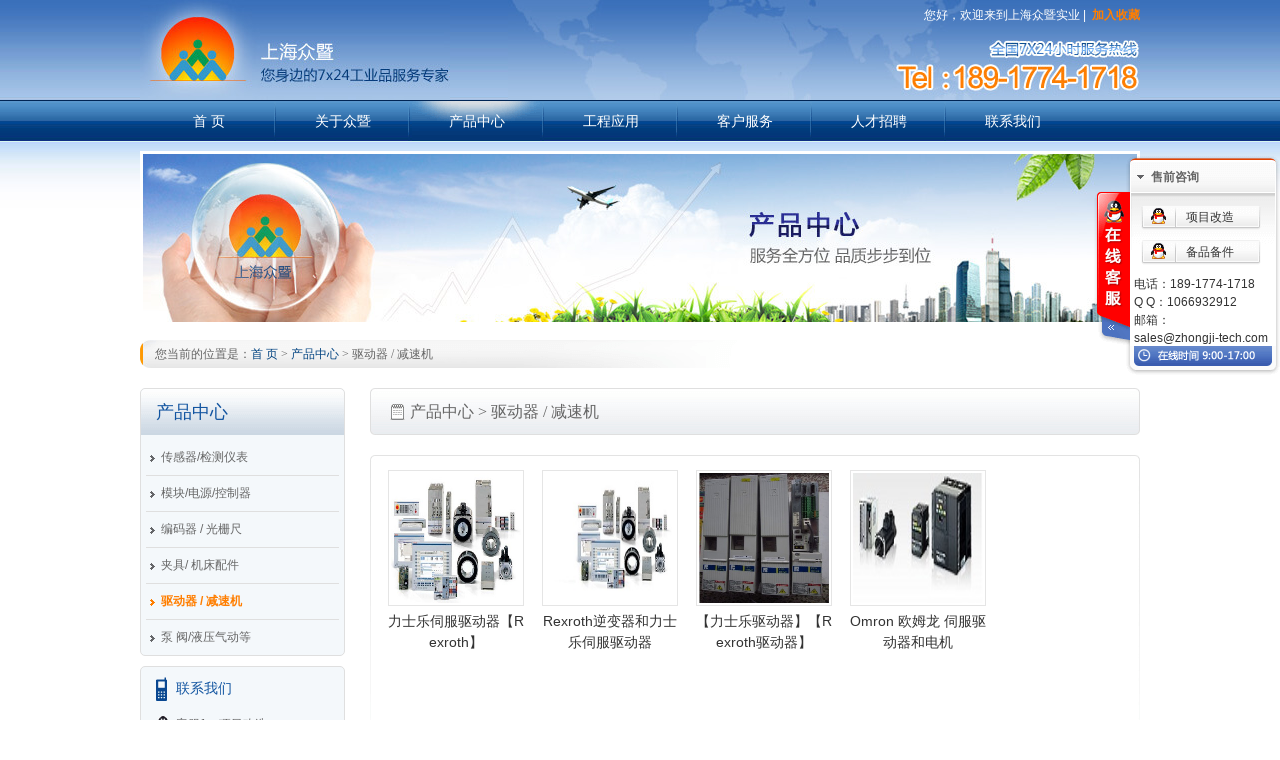

--- FILE ---
content_type: text/html; charset=utf-8
request_url: http://www.zhongji-tech.com/product.aspx?cid=485
body_size: 17984
content:


<!DOCTYPE html PUBLIC "-//W3C//DTD XHTML 1.0 Transitional//EN" "http://www.w3.org/TR/xhtml1/DTD/xhtml1-transitional.dtd">
<html xmlns="http://www.w3.org/1999/xhtml">
<head>
<meta http-equiv="Content-Type" content="text/html; charset=utf-8" />
<title>【海德汉】【力士乐】【西门子】【倍福】【堡盟】驱动器 / 减速机产品</title>
<meta content="上海众暨提供非标自动化控制系统设计、制造及安装调试，产品有：Siemen西门子，Heidenhain海德汉，Beckhoff倍福，IFM易福门，Hydac贺德克，Balluff巴鲁夫，Roemheld罗姆希特，Baumer堡盟，Sick施克，B&R贝加莱，Phoenix菲尼克斯" name="description">
<meta content="汽车制造应用，Siemen西门子，Heidenhain海德汉，Beckhoff倍福，IFM易福门，Hydac贺德克，Balluff巴鲁夫，Roemheld罗姆希特，Baumer堡盟，Sick施克，B&R贝加莱，Phoenix菲尼克斯" name="keywords">

<link href="css/base.css" rel="stylesheet" type="text/css" />
<link href="css/style.css" rel="stylesheet" type="text/css" />
</head>
<body>
<form name="form1" method="post" action="product.aspx?cid=485" id="form1">
<div>
<input type="hidden" name="__VIEWSTATE" id="__VIEWSTATE" value="/wEPDwULLTE4NDg5Mzg5ODYPZBYCZg9kFghmD2QWBGYPFgIeC18hSXRlbUNvdW50AgYWDGYPZBYCZg8VAwM0NzkW5Lyg5oSf5ZmoL+ajgOa1i+S7quihqBbkvKDmhJ/lmagv5qOA5rWL5Luq6KGoZAIBD2QWAmYPFQMDNDgwF+aooeWdly/nlLXmupAv5o6n5Yi25ZmoF+aooeWdly/[base64]/[base64]/[base64]/lG9Exzts2Q+w==" />
</div>

    <div class="wrap">
        
<div class="header mb-10">
    <div class="l_q clearfix">
        <div class="quick fr">您好，欢迎来到上海众暨实业 | <a href="#" onclick="javascript:addFavorite2()" rel="nofollow">加入收藏</a></div>
        <h1>
        	<a href="/" title="上海众暨实业有限公司">
            	<img src="images/logo.jpg" alt="上海众暨实业有限公司" width="310" height="100" />
            </a>
        </h1>
    </div>
    <div class="nav">
        <ul class="clearfix">
            <li class="fore"><a href="/" title="首 页" class="">首 页</a></li>
            <li class="event"><a href="about.aspx" title="关于众暨" class="">关于众暨</a>
                <div class="sub-con">
                    <ul>
                        <li><a href="about.aspx" title="公司简介">公司简介</a></li>
                        <li><a href="about-brand.aspx" title="合作品牌">合作品牌</a></li>
                        <li><a href="about-news.aspx" title="新闻资讯">新闻资讯</a></li>
                    </ul>
                </div>
            </li>
            <li class="event"><a href="product.aspx" title="产品中心" class="cur">产品中心</a>
                <div class="sub-con">
                    <ul>
                        
                                <li><a href="product.aspx?cid=479" title="传感器/检测仪表">传感器/检测仪表</a></li>
                            
                                <li><a href="product.aspx?cid=480" title="模块/电源/控制器">模块/电源/控制器</a></li>
                            
                                <li><a href="product.aspx?cid=482" title="编码器 / 光栅尺">编码器 / 光栅尺</a></li>
                            
                                <li><a href="product.aspx?cid=487" title="夹具/ 机床配件">夹具/ 机床配件</a></li>
                            
                                <li><a href="product.aspx?cid=485" title="驱动器 / 减速机">驱动器 / 减速机</a></li>
                            
                                <li><a href="product.aspx?cid=489" title="泵 阀/液压气动等">泵 阀/液压气动等</a></li>
                            
                    </ul>
                </div>
            </li>
            <li class="event"><a href="application.aspx" title="工程应用" class="">工程应用</a>
                <div class="sub-con">
                    <ul>
                        
                                <li><a href="application.aspx?cid=930" title="汽车制造" >汽车制造</a></li>
                            
                                <li><a href="application.aspx?cid=931" title="电力能源" >电力能源</a></li>
                            
                                <li><a href="application.aspx?cid=932" title="矿山冶金" >矿山冶金</a></li>
                            
                                <li><a href="application.aspx?cid=934" title="石油化工" >石油化工</a></li>
                            
                    </ul>
                </div>
            </li>
            <li class="event"><a href="service-project.aspx" title="客户服务" class="">客户服务</a>
                <div class="sub-con">
                    <ul>
                        <li><a href="service-project.aspx" title="项目改造">项目改造</a></li>
                        <li><a href="service-repair.aspx" title="产品维修">产品维修</a></li>
                        <li><a href="service-parts.aspx" title="备品备件">备品备件</a></li>
                        <li><a href="service-feedback.aspx" title="投诉建议">投诉建议</a></li>
                    </ul>
                </div>
            </li>
            <li><a href="job.aspx" title="人才招聘" class="">人才招聘</a></li>
            <li><a href="contact.aspx" title="联系我们" class="">联系我们</a></li>
        </ul>
    </div>
    <div class="online-service" id="onlineService">
        <div class="online-tab"><a href="javascript:;" id="btnOnline" rel="nofollow">在线客服</a></div>
        <div class="online-list" id="onlineList">
            <h5>售前咨询</h5>
            <ul>
                <li><a href="http://wpa.qq.com/msgrd?v=3&uin=2236578713&site=qq&menu=yes" rel="nofollow">项目改造</a></li>
                <li><a href="http://wpa.qq.com/msgrd?v=3&uin=1066932912&site=qq&menu=yes" rel="nofollow">备品备件</a></li>
            </ul>
            <ol>
                <li>电话：189-1774-1718</li>
                <li>Q Q：1066932912 </li>
                <li>邮箱：<br />
                <a href="mailto:sales@zhongji-tech.com" rel="nofollow">sales@zhongji-tech.com</a></li>
            </ol>
        </div>
    </div>
</div>
<script type="text/javascript">
	//加入收藏夹
	function addFavorite2() {
		var url = window.location;
		var title = document.title;
		var ua = navigator.userAgent.toLowerCase();
		if (ua.indexOf("360se") > -1) {
			alert("由于360浏览器功能限制，请按 Ctrl+D 手动收藏！");
		}
		else if (ua.indexOf("msie 8") > -1) {
			window.external.AddToFavoritesBar(url, title); //IE8
		}
		else if (document.all) {
	  try{
	   window.external.addFavorite(url, title);
	  }catch(e){
	   alert('您的浏览器不支持,请按 Ctrl+D 手动收藏!');
	  }
		}
		else if (window.sidebar) {
			window.sidebar.addPanel(title, url, "");
		}
		else {
	  alert('您的浏览器不支持,请按 Ctrl+D 手动收藏!');
		}
	}
</script>
        <!--头部-->
        <div class="banner"> <img src="images/banner-products.jpg" alt="产品中心 服务全方位 品质步步到位" width="994" height="168" /> </div>
        <div class="breadCrumb">您当前的位置是：<a href="/" title="首 页">首 页</a> > <a href="product.aspx" title="产品中心">产品中心</a> > 驱动器 / 减速机</div>
        <div class="main clearfix">
            <div class="left fl">
                <div class="item">
                    <h2>产品中心</h2>
                    <ul>
                        
                                <li><a href="product.aspx?cid=479" title="传感器/检测仪表" class="">传感器/检测仪表</a></li>
                            
                                <li><a href="product.aspx?cid=480" title="模块/电源/控制器" class="">模块/电源/控制器</a></li>
                            
                                <li><a href="product.aspx?cid=482" title="编码器 / 光栅尺" class="">编码器 / 光栅尺</a></li>
                            
                                <li><a href="product.aspx?cid=487" title="夹具/ 机床配件" class="">夹具/ 机床配件</a></li>
                            
                                <li><a href="product.aspx?cid=485" title="驱动器 / 减速机" class="cur">驱动器 / 减速机</a></li>
                            
                                <li><a href="product.aspx?cid=489" title="泵 阀/液压气动等" class="">泵 阀/液压气动等</a></li>
                            
                    </ul>
                </div>
                
<div class="contactus">
    <h4>联系我们</h4>
    <ul>
        <li class="fore"><a href="http://wpa.qq.com/msgrd?v=3&uin=2236578713&site=qq&menu=yes" rel="nofollow">客服1：项目改造</a></li>
        <li class="fore"><a href="http://wpa.qq.com/msgrd?v=3&uin=1066932912&site=qq&menu=yes" rel="nofollow">客服2：备品备件</a></li>
        <li>电话：189-1774-1718</li>
        <li>Q Q：1066932912</li>
        <li>邮箱：<a href="mailto:sales@zhongji-tech.com" rel="nofollow">sales@zhongji-tech.com</a></li>
    </ul>
</div>

            </div>
            <div class="right fr">
                <h3>产品中心 > 驱动器 / 减速机</h3>
                <div class="right-wrap">
                    <div class="pro-list">
                        <ul class="clearfix">
                            
                                    <li>
                                        <div class="imgbox"> <a href="product-detail.aspx?id=242&cid=485" title="力士乐伺服驱动器【Rexroth】"> <img src="userfile/image/201507/26/20150726164930_0338.jpg" alt="力士乐伺服驱动器【Rexroth】" width="130" height="130" /></a> </div>
                                        <div class="infobox"><a href="product-detail.aspx?id=242&cid=485" title="力士乐伺服驱动器【Rexroth】">力士乐伺服驱动器【Rexroth】</a></div>
                                    </li>
                                
                                    <li>
                                        <div class="imgbox"> <a href="product-detail.aspx?id=234&cid=485" title="Rexroth逆变器和力士乐伺服驱动器"> <img src="userfile/image/201509/19/20150919205333_3822.jpg" alt="Rexroth逆变器和力士乐伺服驱动器" width="130" height="130" /></a> </div>
                                        <div class="infobox"><a href="product-detail.aspx?id=234&cid=485" title="Rexroth逆变器和力士乐伺服驱动器">Rexroth逆变器和力士乐伺服驱动器</a></div>
                                    </li>
                                
                                    <li>
                                        <div class="imgbox"> <a href="product-detail.aspx?id=233&cid=485" title="【力士乐驱动器】【Rexroth驱动器】"> <img src="userfile/image/201507/26/20150726161733_6684.jpg" alt="【力士乐驱动器】【Rexroth驱动器】" width="130" height="130" /></a> </div>
                                        <div class="infobox"><a href="product-detail.aspx?id=233&cid=485" title="【力士乐驱动器】【Rexroth驱动器】">【力士乐驱动器】【Rexroth驱动器】</a></div>
                                    </li>
                                
                                    <li>
                                        <div class="imgbox"> <a href="product-detail.aspx?id=206&cid=485" title="Omron 欧姆龙 伺服驱动器和电机"> <img src="userfile/image/201410/7/20141007095605_7007.jpg" alt="Omron 欧姆龙 伺服驱动器和电机" width="130" height="130" /></a> </div>
                                        <div class="infobox"><a href="product-detail.aspx?id=206&cid=485" title="Omron 欧姆龙 伺服驱动器和电机">Omron 欧姆龙 伺服驱动器和电机</a></div>
                                    </li>
                                
                        </ul>
                    </div>
                    
<!-- AspNetPager V6.0.0 for VS2005  Copyright:2003-2006 Webdiyer (www.webdiyer.com) -->
<!--记录总数只有一页，AspNetPager已自动隐藏，若需在只有一页数据时显示AspNetPager，请将AlwaysShow属性值设为true！-->
<!-- AspNetPager V6.0.0 for VS2005 End -->


                </div>
            </div>
        </div>
        <!--主体--> 
    </div>
    <div class="blank40"></div>
    
<style type="text/css">
.footer .footer-wrap.clearfix .copy.ac a {
	color: #FFF;
}
</style>


<div class="footer">
    <div class="footer-wrap clearfix">
        <div class="footer-logo fl"> <img src="images/logo-footer.png" alt="上海众暨实业有限公司" width="243" height="64" /> </div>
        <div class="b-nav fr">
            <p><a href="/" title="首 页" target="_blank">首 页</a> | <a href="about.aspx" title="关于我们" target="_blank">关于我们</a> | <a href="product.aspx" title="产品中心" target="_blank">产品中心</a> | <a href="application.aspx" title="工程应用" target="_blank">工程应用</a> | <a href="service-project.aspx" title="客户服务" target="_blank">客户服务</a> | <a href="job.aspx" title="人才招聘" target="_blank">人才招聘</a> | <a href="contact.aspx" title="联系我们" target="_blank">联系我们</a> </p>
            <p class="mt-5"><span>电话：189-1774-1718  </span> 询价Q Q：1066932912 <span>邮箱：<a href="mailto:sales@zhongji-tech.com" style="margin: 0" rel="nofollow">sales@zhongji-tech.com</a></span> </p>
            <p class="mt-5"><span>地址： 上海市浦东新区金海路2588号 </span> </p>
          <p class="mt-5"><span>Tel：189-1774-1718</span> Q Q：1066932912   <span> Mail：<a href="mailto:sales@zhongji-tech.com" style="margin: 0" rel="nofollow">sales@zhongji-tech.com</a></span><br /><span>Address：Jinhai Road No.2588,Pudong New Area,Shanghai City,China </span> <br /><span>Company：Shanghai Zhongji Industrial Ltd.</span></p>
         </div>
        <div class="blank40"></div>
        <div class="copy ac">Copyright © www.zhongji-tech.com. All Rights Reserved &nbsp;&nbsp;&nbsp;&nbsp; 上海众暨实业有限公司版权所有 &nbsp;&nbsp;&nbsp;&nbsp; <a href="http://beian.miit.gov.cn"target=_blank>沪ICP备13023104号-1</a></div>
        <div class="ac" style="padding:10px 0">
            <a href='http://www.sgs.gov.cn/lz/licenseLink.do?method=licenceView&entyId=20140726190754994' target="_blank" rel="nofollow"><img src="images/icon_shgs.gif" border="0"></a>
            <script type="text/javascript">
            var _bdhmProtocol = (("https:" == document.location.protocol) ? " https://" : " http://");
            document.write(unescape("%3Cscript src='" + _bdhmProtocol + "hm.baidu.com/h.js%3F38e6cd95c9ab241076c5d12579c9f7ef' type='text/javascript'%3E%3C/script%3E"));
            </script>        
        </div>
    </div>
</div>
<script type="text/javascript" src="js/jquery.js"></script> 
<script type="text/javascript" src="js/slide.js"></script> 
<script type="text/javascript" src="js/jcarousellite.js"></script>
<script type="text/javascript" src="js/Marquee.js"></script> 
<script type="text/javascript" src="js/func.js"></script>
</form>
</body>
</html>

--- FILE ---
content_type: text/css
request_url: http://www.zhongji-tech.com/css/base.css
body_size: 2625
content:
@charset "utf-8";body,div,dl,dt,dd,ul,ol,li,h1,h2,h3,h4,h5,h6,pre,code,form,fieldset,legend,input,textarea,p,blockquote,th,td{margin:0;padding:0}caption,cite,em,i,th{font-style:normal;font-weight:400}b,strong{font-style:normal;font-weight:700}select,input,button,textarea{font-size:100%;font-style:normal;font-weight:400;vertical-align:middle}table{border-collapse:collapse;border-spacing:0}fieldset,img{border:0}legend{color:#000}sup{vertical-align:text-top}sub{vertical-align:text-bottom}iframe{display:block}li{list-style:none}img{vertical-align:middle}a img{vertical-align:top}textarea{resize:none}div,th,td{word-wrap:break-word;word-break:break-all}.button{cursor:pointer;border:0;outline:0}.button::-moz-focus-inner{border:0}body,button,input,select,textarea{font:12px/1.5 Arial,Helvetica,sans-serif}body{text-align:left;color:#333}a{color:#333;text-decoration:none}a:hover{color:#ff7e00}:focus{outline:0}a{blr:expression(this.onFocus=this.blur())}.al{text-align:left}.ac{text-align:center}.ar{text-align:right}.fl{float:left}.fr{float:right}.ti{text-indent:-9999px;overflow:hidden}.hide{display:none}h1{font-size:16px}h2,h3{font-size:14px}h4,h5,h6{font-size:12px}.f14{font-size:14px}.f16{font-size:16px}.white{color:#fff}.black{color:#000}.red{color:#ff75a2}.pink{color:#fa719f}.blue{color:#01a4bc}.yellow{color:#ffa453}.orange{color:#ff5a00}.gray{color:#aaa}.clear{display:block;clear:both;overflow:hidden;height:0;line-height:0;font-size:0}.clearfix:after{content:" ";visibility:hidden;display:block;clear:both;height:0;font-size:0}.clearfix{*zoom:1}.blank5{height:5px;font-size:0;clear:both;visibility:hidden}.blank10{height:10px;font-size:0;clear:both;visibility:hidden}.blank15{height:15px;clear:both;visibility:hidden}.blank20{height:20px;clear:both;visibility:hidden}.blank25{height:25px;clear:both;visibility:hidden}.blank30{height:30px;clear:both;visibility:hidden}.blank40{height:40px;clear:both;visibility:hidden}.mt-5{margin-top:5px}.mt-10{margin-top:10px}.mt-15{margin-top:15px}.mt-20{margin-top:20px}.mr-5{margin-right:5px;display:inline}.mr-10{margin-right:10px;display:inline}.mr-15{margin-right:15px;display:inline}.mr-20{margin-right:20px;display:inline}.mb-5{margin-bottom:5px}.mb-10{margin-bottom:10px}.mb-15{margin-bottom:15px}.mb-20{margin-bottom:20px}.ml-5{margin-left:5px;display:inline}.ml-10{margin-left:10px;display:inline}.ml-15{margin-left:15px;display:inline}.ml-20{margin-left:20px;display:inline}.br-2{-webkit-border-radius:2px;-moz-border-radius:2px;-ms-border-radius:2px;border-radius:2px}.br-5{-webkit-border-radius:5px;-moz-border-radius:5px;-ms-border-radius:5px;border-radius:5px}

--- FILE ---
content_type: text/css
request_url: http://www.zhongji-tech.com/css/style.css
body_size: 14635
content:
@charset "utf-8";.nav li,.nav li a:hover,.nav li a.cur,.nav li.current a,.main-cont ul li,.index-pro h2,.index-pro-list .btn-prev,.index-pro-list .btn-next,.item h2,.item ul li a,.contactus h4,.contactus li.fore a,.news-list li,.job-list dt,.job-list dd a,.news-bot,.brand-tab a,.brand-aplct h5,.product-detail-m h5{background:url(../images/sprites.png) no-repeat 0 0}body{background:#fff url(../images/body-bg.jpg) repeat-x 0 0}.wrap{width:1000px;margin:0 auto}.news-list,.service-list,.job-list,.job-detail,.about-list,.feedback-list,.news-detail,.product-detail,.brand-mod{padding:20px}.l_q{background:url(../images/top-bg.jpg?20150913) no-repeat top right}.quick{color:#fff;line-height:30px}.quick a{color:#ff7e00;font-weight:700;margin-left:3px}.nav{padding-top:1px}.nav li{float:left;width:130px;padding-left:4px;position:relative;z-index:2}.nav li.fore{background:0}.nav li a{display:block;color:#fff;font-size:14px;height:40px;line-height:40px;text-align:center}.nav li a:hover{color:#ff7e00;background-position:0 -100px}.nav li a.cur{background-position:0 -50px}.nav li.current a{background-position:0 -100px}.sub-con{width:128px;position:absolute;top:40px;left:4px;background:url(../images/meun-bg.png) no-repeat left bottom;display:none;z-index:999}.sub-con ul{padding:0 10px;text-align:center}.sub-con li{float:none;border-bottom:1px dashed #0753b3;width:108px;background:0;padding:0}.sub-con li:last-child{border-bottom:0}.sub-con li a{height:30px;line-height:30px;font-size:12px}.sub-con li a:hover,.nav li.current .sub-con li a{background:0}.slide{height:300px;overflow:hidden}.slide .slide-clip{height:300px;overflow:hidden;z-index:1}.slide .slide-list .slide-item{height:300px}.slide .slide-list .slide-item img{-webkit-border-radius:5px;-moz-border-radius:5px;-ms-border-radius:5px;border-radius:5px}.slide .slide-trigger{position:relative;bottom:30px;right:15px;text-align:right;z-index:2}.slide .slide-trigger a{display:inline-block;margin-left:4px;width:14px;height:14px;background-color:#e4e4e4;-webkit-border-radius:50%;-moz-border-radius:50%;-ms-border-radius:50%;border-radius:50%}.slide .slide-trigger a.cur,.slide .slide-trigger a:hover{width:14px;height:14px;background-color:#ff7e00;border:1px solid #fff}.main-cont{background:url(../images/con-bg.jpg) no-repeat 0 0;height:225px;border:1px solid #e0e0e0;-webkit-border-radius:3px;-moz-border-radius:3px;-ms-border-radius:3px;border-radius:3px}.l-side{width:303px;padding:0 15px}.r-side{width:302px;padding:0 15px}.main-cont h2,.index-pro h2{height:34px;line-height:34px}.main-cont h2 span a,.index-pro h2 span a{height:34px;width:45px;display:block;font-size:12px;font-weight:400;font-family:"微软雅黑";text-align:right;color:#000}.main-cont h2 em a,.index-pro h2 em a{font-family:"微软雅黑";color:#3b5d8e;font-size:16px}.main-cont h2 em a b,.index-pro h2 em a b{font-size:14px;padding-left:5px;font-size:12px;font-weight:400}.main-cont h2 em a:hover,.index-pro h2 em a:hover{color:#ff7e00}.main-cont ul{padding-top:8px}.main-cont ul li{height:22px;line-height:22px;overflow:hidden;background-position:-124px -168px;padding-left:10px}.main-cont ul li span{float:right;color:#999}.m-side{width:333px}.m-side h2{padding:0 15px 0 10px}.m-side ol li{width:96px;float:left;margin:10px 0 0 10px}.m-side ol li a{display:block;padding:2px;border:1px solid #e5e5e5}.m-side ol li a:hover{border-color:#ff7e00}.r-side .index-about{padding-top:8px;line-height:24px}.r-side .index-about img{float:left;margin-right:10px}.r-side .index-about a{color:#ff7e00}.index-pro{border:1px solid #e0e0e0;-webkit-border-radius:3px;-moz-border-radius:3px;-ms-border-radius:3px;border-radius:3px}.index-pro h2{background-position:0 -218px;background-repeat:repeat-x;padding:0 15px;border-bottom:1px solid #e0e0e0}.pro-cont{width:880px;overflow:hidden;margin-left:20px;_display:inline}.pro-cont ul{width:10000px}.pro-cont li{float:left;width:130px;margin-right:20px;_display:inline;text-align:center}.pro-cont li .imgbox{width:130px;height:130px;overflow:hidden;margin-bottom:5px}.pro-cont li .imgbox a{margin-left:-50%}.pro-cont li .namebox a{font-size:14px}.pro-cont li:hover a{color:#ff7e00}.index-pro-list{padding:15px}.index-pro-list .btn-prev,.index-pro-list .btn-next{display:block;width:22px;height:24px;margin-top:66px}.index-pro-list .btn-prev{background-position:0 -150px}.index-pro-list .btn-next{background-position:-32px -150px}.index-pro-list .btn-prev:hover{background-position:0 -184px}.index-pro-list .btn-next:hover{background-position:-32px -184px}.links b{float:left;font-family:"微软雅黑";color:#3b5d8e}.links div{float:left;width:940px;overflow:hidden;height:18px}.links ul li{float:left;margin-left:8px;_display:inline}.links ul li a{color:#666}.footer{background:#022a65}.footer-wrap{width:800px;margin:0 auto;background:url(../images/footer-bg.jpg) no-repeat center 1px;padding:40px 100px 0 100px;color:#fff}.b-nav{width:500px}.b-nav p{margin-top:6px}.b-nav a{color:#fff;margin:0 8px}.b-nav a:hover{color:#ff7e00}.b-nav span{padding:0 18px 0 8px}.copy{color:#ccc}.online-tab a,.online-list,.online-list ul li a{background:url(../images/sprites-online.png) no-repeat 0 0}.online-service{position:fixed;right:0;top:155px;_position:absolute;z-index:999}.online-tab{position:absolute;top:36px;left:-32px;height:155px;overflow:hidden;width:36px}.online-tab a{display:block;width:36px;height:155px;text-indent:-999px;overflow:hidden}.online-list{background-position:-46px 0;width:154px;height:220px}.online-list h5{height:40px;line-height:44px;padding-left:25px;color:#666}.online-list ul{padding:10px 0 0 15px}.online-list ul li{margin-bottom:10px}.online-list ul li a{display:block;width:75px;height:25px;line-height:24px;background-position:0 -230px;padding-left:45px}.online-list ul li a:hover{background-position:0 -265px;color:#fff}.online-list ol{padding-left:8px}.banner{border:3px solid #fff;margin-bottom:15px}.breadCrumb,.right h3,.right-wrap{background:url(../images/sprites-cont.png) no-repeat 0 0}.breadCrumb{height:28px;line-height:28px;padding-left:15px;font-family:"宋体";color:#666;margin-bottom:20px}.breadCrumb a{color:#044582}.left{width:205px}.item{border:1px solid #dfdfdf;margin-bottom:10px;background-color:#f4f8fb;-webkit-border-radius:5px;-moz-border-radius:5px;-ms-border-radius:5px;border-radius:5px}.item h2{background-position:0 -262px;background-repeat:repeat-x;height:46px;line-height:46px;color:#1154a0;font-family:"微软雅黑";font-size:18px;font-weight:400;padding-left:15px;-webkit-border-top-left-radius:5px;-webkit-border-top-right-radius:5px;-moz-border-radius:5px 5px 0 0;-ms-border-radius:5px 5px 0 0;border-radius:5px 5px 0 0}.item ul{padding:5px 5px 0 5px}.item ul li{border-bottom:1px solid #dfdfdf}.item ul li:last-child{border-bottom:0}.item ul li a{background-position:-119px -313px;display:block;height:35px;line-height:35px;padding-left:15px;color:#666}.item ul li a.cur{background-position:-119px -340px;color:#ff7e00;font-weight:700}.item ul li a:hover{color:#ff7e00}.contactus{border:1px solid #dfdfdf;background-color:#f4f8fb;padding:10px 15px;-webkit-border-radius:5px;-moz-border-radius:5px;-ms-border-radius:5px;border-radius:5px}.contactus h4{background-position:-117px -382px;color:#1154a0;font-family:"微软雅黑";font-size:14px;font-weight:400;padding-left:20px;height:24px;line-height:24px;margin-bottom:10px}.contactus li{height:26px;line-height:26px;color:#666}.contactus li.fore a{display:block;height:26px;background-position:-114px -421px;padding-left:20px}.contactus li a{color:#666}.right{width:770px}.right h3{background-position:0 -48px;height:47px;line-height:47px;color:#666;font-family:"微软雅黑";font-size:16px;font-weight:400;padding-left:40px;margin-bottom:20px}.right-wrap{background-position:0 -105px;height:auto!important;height:355px;min-height:355px}.pages{height:25px;line-height:25px;padding:10px 0}.pages span{color:#999}.pages a{padding:3px 8px;border:1px solid #ccc;margin:0 2px;font-family:arial;font-size:14px;-webkit-border-radius:4px;-moz-border-radius:4px;-ms-border-radius:4px;border-radius:4px;-webkit-transition:border-color 1s,background-color 1s;-moz-transition:border-color 1s,background-color 1s;-ms-transition:border-color 1s,background-color 1s;transition:border-color 1s,background-color 1s}.pages a:hover{background:#ff6d22;color:#fff;border:1px solid #db540e;-webkit-box-shadow:0 0 3px rgba(34,25,25,0.2);-moz-box-shadow:0 0 3px rgba(34,25,25,0.2);-ms-box-shadow:0 0 3px rgba(34,25,25,0.2);box-shadow:0 0 3px rgba(34,25,25,0.2)}.pages strong{border:0;padding:4px 5px;color:#000}.pages .pageTxt{font-size:12px}.news-list li{height:30px;line-height:30px;font-size:14px;border-bottom:1px dashed #ededed;background-position:-124px -163px;padding-left:10px}.news-list li span{float:right;color:#999}.news-list li a{display:block}.news-title h1{font-family:"微软雅黑";margin-bottom:5px}.news-title p{color:#999}.news-title p span{padding:0 15px}.news-bot{margin-top:30px;background-position:0 -457px;background-repeat:repeat-x;height:25px;line-height:25px;padding:0 10px;border:1px solid #e4e4e4;-webkit-border-radius:5px;-moz-border-radius:5px;-ms-border-radius:5px;border-radius:5px}.news-bot li{color:#666}.pro-list ul{padding:15px 0}.pro-list ul li{float:left;width:136px;margin:0 0 20px 18px;text-align:center}.pro-list ul li .imgbox a{display:block;width:130px;height:130px;overflow:hidden;padding:2px;border:1px solid #e5e5e5}.pro-list ul li .infobox{margin-top:5px;height:38px;overflow:hidden}.pro-list ul li .infobox a{font-size:14px}.pro-list ul li:hover .imgbox a,.pro-list ul li .imgbox a:hover{border:3px solid #ff7e00;padding:0}.pro-list ul li:hover .infobox a,.pro-list ul li .infobox a:hover{color:#ff7e00}.product-detail-t .imgbox{float:left;width:350px;height:350px;overflow:hidden;padding:4px;border:1px solid #e5e5e5;display:table;*position:relative}.product-detail-t .imgbox div{display:table-cell;vertical-align:middle;*position:absolute;*top:50%;text-align:center}.product-detail-t .imgbox div img{*position:relative;*top:-50%}.product-detail-t .infobox{float:right;width:350px}.product-detail-t .infobox h4{font-family:"微软雅黑";font-weight:400;background-color:#f0f0f0;height:35px;line-height:35px;padding-left:15px;font-size:18px;margin-bottom:15px}.product-detail-t .infobox p{font-size:14px;margin-bottom:10px;padding-left:15px;color:#666}.product-detail-t .infobox p a{color:#666}.product-detail-t .infobox p a:hover{color:#ff7e00}.product-detail-t .infobox div{padding:20px 0 0 15px}.product-detail-t .infobox div a{display:block;width:220px;height:40px;line-height:40px;text-align:center;background-color:#ff7e00;color:#fff;-webkit-border-radius:5px;-moz-border-radius:5px;-ms-border-radius:5px;border-radius:5px;font-size:16px}.product-detail-m{margin-top:30px}.brand-list ul{padding:20px 0}.brand-list li{float:left;width:100px;margin:0 0 15px 24px;text-align:center}.brand-list li .imgbox{margin-bottom:5px}.brand-list li .imgbox a{display:block;padding:4px;border:1px solid #e5e5e5;overflow:hidden}.brand-list li .imgbox a:hover{border-color:#ff7e00}.brand-list li .infobox{height:36px;overflow:hidden}.brand-tab{height:28px;margin-bottom:10px}.brand-tab a{background-position:0 -357px;float:left;margin-right:10px;_display:inline;height:28px;line-height:28px;width:100px;text-align:center;font-weight:700}.brand-tab a.cur{background-position:0 -395px;color:#fff}.brand-aplct dl{margin-bottom:20px}.brand-aplct dt{float:left;width:178px}.brand-aplct dt a{display:block;padding:3px;border:1px solid #e5e5e5;width:170px;height:100px;overflow:hidden}.brand-aplct dt a:hover,.brand-aplct dl:hover a{border-color:#ff7e00}.brand-aplct dd{float:right;width:535px}.brand-aplct dd h4{font-size:14px;margin-bottom:5px}.brand-aplct dd p{color:#666}.brand-aplct dl:hover dd a{color:#ff7e00}.brand-aplct h5,.product-detail-m h5{color:#0f549f;margin-bottom:15px}.feedback-list{background:url(../images/feedback-bg.jpg) no-repeat 390px 170px}.feedback-list p{color:#666;margin-bottom:30px}.feedback-list dl{margin-top:15px}.feedback-list dt{float:left;width:80px;padding-right:10px;text-align:right;line-height:30px}.feedback-list dd{float:left}.feedback-list dd input{width:260px;padding:5px;border-top:1px solid #636363;border-left:1px solid #636363;border-right:1px solid #eee;border-bottom:1px solid #eee;background-color:#f9f9f9}.feedback-list dd textarea{width:260px;padding:5px;border-top:1px solid #636363;border-left:1px solid #636363;border-right:1px solid #eee;border-bottom:1px solid #eee;background-color:#f9f9f9}.feedback-list dd.last input{width:90px;height:35px;margin-right:15px;border:0;-webkit-border-radius:5px;-moz-border-radius:5px;-ms-border-radius:5px;border-radius:5px;cursor:pointer}.feedback-list dd.last .btn-submit{background-color:#ff7e00;color:#fff}.feedback-list dd.last .btn-reset{background-color:#dfdfdf;color:#666}.contact-list{padding:40px 0 0 400px;height:540px;background:url(../images/contact-bg.jpg) no-repeat 20px 20px}.contact-list p{color:#666;font-size:14px;line-height:30px}.contact-list h2{font-family:"微软雅黑";margin-bottom:15px;font-size:16px}.job-list dl{margin-bottom:20px;color:#666}.job-list dt,.brand-aplct h5,.product-detail-m h5{background-position:0 -457px;background-repeat:repeat-x;height:25px;line-height:25px;padding:0 10px;border:1px solid #e4e4e4;-webkit-border-radius:5px;-moz-border-radius:5px;-ms-border-radius:5px;border-radius:5px}.job-list dt span{float:right}.job-list dt em{float:left;margin-right:40px;_display:inline}.job-list dt strong{float:left;font-weight:400}.job-list dd{background:url(../images/job-bg.jpg) no-repeat 0 0;height:90px;padding:15px}.job-list dd p{line-height:26px;font-size:14px;margin-bottom:10px;height:52px;overflow:hidden}.job-list dd a{background-position:0 -323px;display:block;width:65px;height:24px;line-height:24px;padding-left:25px;border:1px solid #e4e4e4;-webkit-border-radius:5px;-moz-border-radius:5px;-ms-border-radius:5px;border-radius:5px}.job-list dd:hover a,.job-list dd a:hover{border-color:#ff7e00;color:#ff7e00}.job-detail h4{font-size:16px;font-family:"微软雅黑";margin-bottom:20px;padding-bottom:10px;border-bottom:1px dotted #ddd}.job-detail dl{margin-bottom:15px}.job-detail dt{font-weight:700;margin-bottom:5px}.job-detail p{line-height:30px}.job-detail p a{display:inline-block;*display:inline;*zoom:1;width:90px;height:30px;line-height:30px;text-align:center;background-color:#ff7e00;color:#fff;-webkit-border-radius:5px;-moz-border-radius:5px;-ms-border-radius:5px;border-radius:5px;margin-left:10px}.service-list{overflow:hidden}.service-list p{font-size:14px;margin-bottom:20px}

--- FILE ---
content_type: application/x-javascript
request_url: http://www.zhongji-tech.com/js/Marquee.js
body_size: 1133
content:
(function(a){a.fn.kxbdMarquee=function(b){var c=a.extend({},a.fn.kxbdMarquee.defaults,b);return this.each(function(){var m=a(this);var j=m.get(0);var k=m.width();var h=m.height();var l=m.children();var n=l.children();var d=0;var g=(c.direction=="left"||c.direction=="right")?1:0;l.css(g?"width":"height",10000);if(c.isEqual){d=n[g?"outerWidth":"outerHeight"]()*n.length}else{n.each(function(){d+=a(this)[g?"outerWidth":"outerHeight"]()})}if(d<(g?k:h)){return}l.append(n.clone()).css(g?"width":"height",d*2);var i=0;function f(){var o=(c.direction=="left"||c.direction=="right")?"scrollLeft":"scrollTop";if(c.loop>0){i+=c.scrollAmount;if(i>d*c.loop){j[o]=0;return clearInterval(e)}}if(c.direction=="left"||c.direction=="up"){j[o]+=c.scrollAmount;if(j[o]>=d){j[o]=0}}else{j[o]-=c.scrollAmount;if(j[o]<=0){j[o]=d}}}var e=setInterval(f,c.scrollDelay);m.hover(function(){clearInterval(e)},function(){clearInterval(e);e=setInterval(f,c.scrollDelay)})})};a.fn.kxbdMarquee.defaults={isEqual:true,loop:0,direction:"left",scrollAmount:1,scrollDelay:20};a.fn.kxbdMarquee.setDefaults=function(b){a.extend(a.fn.kxbdMarquee.defaults,b)}})(jQuery);

--- FILE ---
content_type: application/x-javascript
request_url: http://www.zhongji-tech.com/js/func.js
body_size: 523
content:
$(function(){$(".nav .event").hover(function(){$(this).find(".sub-con").show();$(this).addClass("current")},function(){$(this).find(".sub-con").hide();$(this).removeClass("current")});new Slide(".slide",{index:1,effect:"slide"});$(".pro-cont").jCarouselLite({btnNext:".btn-next",btnPrev:".btn-prev",visible:6});$("#marquee").kxbdMarquee({isEqual:false});var a=true;$("#btnOnline").bind("click",function(){if(a){$("#onlineService").animate({right:"-154px"});a=false}else{$("#onlineService").animate({right:"0"});a=true}})});

--- FILE ---
content_type: application/x-javascript
request_url: http://www.zhongji-tech.com/js/slide.js
body_size: 2114
content:
function Slide(a,b){this.container=$(a);this.list=$(a+" .slide-list");this.handle=$(a+" .slide-trigger a");this.item=$(a+" .slide-item");this.itemWH=0;this.count=this.handle.length;this.timer=null;this.eTime=null;this.options=$.extend({auto:true,delay:4,duration:500,effect:"fade",event:"mouseover",index:1,vertical:true},b);this.init()}Slide.prototype={init:function(){var g,h,d,a,e=this,f=this.list,j=this.item,c=this.options,i=!!c.auto,b=!!c.vertical;if(c.effect==="fade"){f.css({position:"relative"});j.css({position:"absolute"})}if(c.effect==="slide"){f.css({position:"absolute"});if(!f.parent().hasClass("slide-clip")){f.wrap('<div class="slide-clip"></div>')}h=j.outerWidth(true);d=j.outerHeight(true);this.container.find(".slide-clip").css({position:"relative",overflow:"hidden",height:d,width:h});this.itemWH=b?d:h}this.handle.bind(c.event,this._trigger(this));if(c.index>this.count||c.index<1){c.index=1}this._showFirst(c.index);if(i){this._auto();this.container.hover(function(){e._stop()},function(){e._auto()})}},_trigger:function(a){return function(d){var b,f=a.options,c=a.handle;if(f.index===(c.index(this)+1)){return}b=f.index=c.index(this)+1;a._show(b)}},_show:function(b){var c=this,d=this.options,a=!!d.vertical;this.handle.removeClass("cur").eq(b-1).addClass("cur");if(d.effect==="fade"){clearTimeout(this.eTime);this.eTime=setTimeout(function(){c.item.not(c).css({zIndex:1}).eq(b-1).css({zIndex:9}).animate({opacity:1},c.options.duration,function(){c.item.not(this).css({opacity:0})})},150)}if(d.effect==="slide"){itemWH=this.itemWH;this.list.stop().animate({top:-itemWH*(b-1)},this.options.duration)}},_showFirst:function(b){var c=this.options,a=!!c.vertical;this.handle.removeClass("cur").eq(b-1).addClass("cur");if(c.effect==="fade"){this.item.not(this).css({zIndex:1,opacity:0}).eq(b-1).css({zIndex:9,opacity:1})}if(c.effect==="slide"){itemWH=this.itemWH;this.list.css({top:-itemWH*(b-1)})}},_auto:function(){var a=this,b=a.options;this.timer=setTimeout(function(){b.index=b.index<a.count?++b.index:1;a._show(b.index);a._auto()},b.delay*1000)},_stop:function(){clearTimeout(this.timer)}};

--- FILE ---
content_type: application/x-javascript
request_url: http://www.zhongji-tech.com/js/jquery.js
body_size: 104781
content:
/*!
 * jQuery JavaScript Library v1.9.1
 * http://jquery.com/
 *
 * Includes Sizzle.js
 * http://sizzlejs.com/
 *
 * Copyright 2005, 2012 jQuery Foundation, Inc. and other contributors
 * Released under the MIT license
 * http://jquery.org/license
 *
 * Date: 2013-2-4
 */
(function(a2,aG){var ai,w,aC=typeof aG,l=a2.document,aL=a2.location,bi=a2.jQuery,H=a2.$,aa={},a6=[],s="1.9.1",aI=a6.concat,ao=a6.push,a4=a6.slice,aM=a6.indexOf,z=aa.toString,V=aa.hasOwnProperty,aQ=s.trim,bJ=function(e,b3){return new bJ.fn.init(e,b3,w)},bA=/[+-]?(?:\d*\.|)\d+(?:[eE][+-]?\d+|)/.source,ac=/\S+/g,C=/^[\s\uFEFF\xA0]+|[\s\uFEFF\xA0]+$/g,br=/^(?:(<[\w\W]+>)[^>]*|#([\w-]*))$/,a=/^<(\w+)\s*\/?>(?:<\/\1>|)$/,bh=/^[\],:{}\s]*$/,bk=/(?:^|:|,)(?:\s*\[)+/g,bG=/\\(?:["\\\/bfnrt]|u[\da-fA-F]{4})/g,aZ=/"[^"\\\r\n]*"|true|false|null|-?(?:\d+\.|)\d+(?:[eE][+-]?\d+|)/g,bS=/^-ms-/,aV=/-([\da-z])/gi,M=function(e,b3){return b3.toUpperCase()},bW=function(e){if(l.addEventListener||e.type==="load"||l.readyState==="complete"){bl();bJ.ready()}},bl=function(){if(l.addEventListener){l.removeEventListener("DOMContentLoaded",bW,false);a2.removeEventListener("load",bW,false)}else{l.detachEvent("onreadystatechange",bW);a2.detachEvent("onload",bW)}};bJ.fn=bJ.prototype={jquery:s,constructor:bJ,init:function(e,b5,b4){var b3,b6;if(!e){return this}if(typeof e==="string"){if(e.charAt(0)==="<"&&e.charAt(e.length-1)===">"&&e.length>=3){b3=[null,e,null]}else{b3=br.exec(e)}if(b3&&(b3[1]||!b5)){if(b3[1]){b5=b5 instanceof bJ?b5[0]:b5;bJ.merge(this,bJ.parseHTML(b3[1],b5&&b5.nodeType?b5.ownerDocument||b5:l,true));if(a.test(b3[1])&&bJ.isPlainObject(b5)){for(b3 in b5){if(bJ.isFunction(this[b3])){this[b3](b5[b3])}else{this.attr(b3,b5[b3])}}}return this}else{b6=l.getElementById(b3[2]);if(b6&&b6.parentNode){if(b6.id!==b3[2]){return b4.find(e)}this.length=1;this[0]=b6}this.context=l;this.selector=e;return this}}else{if(!b5||b5.jquery){return(b5||b4).find(e)}else{return this.constructor(b5).find(e)}}}else{if(e.nodeType){this.context=this[0]=e;this.length=1;return this}else{if(bJ.isFunction(e)){return b4.ready(e)}}}if(e.selector!==aG){this.selector=e.selector;this.context=e.context}return bJ.makeArray(e,this)},selector:"",length:0,size:function(){return this.length},toArray:function(){return a4.call(this)},get:function(e){return e==null?this.toArray():(e<0?this[this.length+e]:this[e])},pushStack:function(e){var b3=bJ.merge(this.constructor(),e);b3.prevObject=this;b3.context=this.context;return b3},each:function(b3,e){return bJ.each(this,b3,e)},ready:function(e){bJ.ready.promise().done(e);return this},slice:function(){return this.pushStack(a4.apply(this,arguments))},first:function(){return this.eq(0)},last:function(){return this.eq(-1)},eq:function(b4){var e=this.length,b3=+b4+(b4<0?e:0);return this.pushStack(b3>=0&&b3<e?[this[b3]]:[])},map:function(e){return this.pushStack(bJ.map(this,function(b4,b3){return e.call(b4,b3,b4)}))},end:function(){return this.prevObject||this.constructor(null)},push:ao,sort:[].sort,splice:[].splice};bJ.fn.init.prototype=bJ.fn;bJ.extend=bJ.fn.extend=function(){var e,b8,b3,b4,cb,b9,b7=arguments[0]||{},b6=1,b5=arguments.length,ca=false;if(typeof b7==="boolean"){ca=b7;b7=arguments[1]||{};b6=2}if(typeof b7!=="object"&&!bJ.isFunction(b7)){b7={}}if(b5===b6){b7=this;--b6}for(;b6<b5;b6++){if((cb=arguments[b6])!=null){for(b4 in cb){e=b7[b4];b3=cb[b4];if(b7===b3){continue}if(ca&&b3&&(bJ.isPlainObject(b3)||(b8=bJ.isArray(b3)))){if(b8){b8=false;b9=e&&bJ.isArray(e)?e:[]}else{b9=e&&bJ.isPlainObject(e)?e:{}}b7[b4]=bJ.extend(ca,b9,b3)}else{if(b3!==aG){b7[b4]=b3}}}}}return b7};bJ.extend({noConflict:function(e){if(a2.$===bJ){a2.$=H}if(e&&a2.jQuery===bJ){a2.jQuery=bi}return bJ},isReady:false,readyWait:1,holdReady:function(e){if(e){bJ.readyWait++}else{bJ.ready(true)}},ready:function(e){if(e===true?--bJ.readyWait:bJ.isReady){return}if(!l.body){return setTimeout(bJ.ready)}bJ.isReady=true;if(e!==true&&--bJ.readyWait>0){return}ai.resolveWith(l,[bJ]);if(bJ.fn.trigger){bJ(l).trigger("ready").off("ready")}},isFunction:function(e){return bJ.type(e)==="function"},isArray:Array.isArray||function(e){return bJ.type(e)==="array"},isWindow:function(e){return e!=null&&e==e.window},isNumeric:function(e){return !isNaN(parseFloat(e))&&isFinite(e)},type:function(e){if(e==null){return String(e)}return typeof e==="object"||typeof e==="function"?aa[z.call(e)]||"object":typeof e},isPlainObject:function(b5){if(!b5||bJ.type(b5)!=="object"||b5.nodeType||bJ.isWindow(b5)){return false}try{if(b5.constructor&&!V.call(b5,"constructor")&&!V.call(b5.constructor.prototype,"isPrototypeOf")){return false}}catch(b4){return false}var b3;for(b3 in b5){}return b3===aG||V.call(b5,b3)},isEmptyObject:function(b3){var e;for(e in b3){return false}return true},error:function(e){throw new Error(e)},parseHTML:function(b6,b4,b5){if(!b6||typeof b6!=="string"){return null}if(typeof b4==="boolean"){b5=b4;b4=false}b4=b4||l;var b3=a.exec(b6),e=!b5&&[];if(b3){return[b4.createElement(b3[1])]}b3=bJ.buildFragment([b6],b4,e);if(e){bJ(e).remove()}return bJ.merge([],b3.childNodes)},parseJSON:function(e){if(a2.JSON&&a2.JSON.parse){return a2.JSON.parse(e)}if(e===null){return e}if(typeof e==="string"){e=bJ.trim(e);if(e){if(bh.test(e.replace(bG,"@").replace(aZ,"]").replace(bk,""))){return(new Function("return "+e))()}}}bJ.error("Invalid JSON: "+e)},parseXML:function(b5){var b3,b4;if(!b5||typeof b5!=="string"){return null}try{if(a2.DOMParser){b4=new DOMParser();b3=b4.parseFromString(b5,"text/xml")}else{b3=new ActiveXObject("Microsoft.XMLDOM");b3.async="false";b3.loadXML(b5)}}catch(b6){b3=aG}if(!b3||!b3.documentElement||b3.getElementsByTagName("parsererror").length){bJ.error("Invalid XML: "+b5)}return b3},noop:function(){},globalEval:function(e){if(e&&bJ.trim(e)){(a2.execScript||function(b3){a2["eval"].call(a2,b3)})(e)}},camelCase:function(e){return e.replace(bS,"ms-").replace(aV,M)},nodeName:function(b3,e){return b3.nodeName&&b3.nodeName.toLowerCase()===e.toLowerCase()},each:function(b7,b8,b3){var b6,b4=0,b5=b7.length,e=ab(b7);if(b3){if(e){for(;b4<b5;b4++){b6=b8.apply(b7[b4],b3);if(b6===false){break}}}else{for(b4 in b7){b6=b8.apply(b7[b4],b3);if(b6===false){break}}}}else{if(e){for(;b4<b5;b4++){b6=b8.call(b7[b4],b4,b7[b4]);if(b6===false){break}}}else{for(b4 in b7){b6=b8.call(b7[b4],b4,b7[b4]);if(b6===false){break}}}}return b7},trim:aQ&&!aQ.call("\uFEFF\xA0")?function(e){return e==null?"":aQ.call(e)}:function(e){return e==null?"":(e+"").replace(C,"")},makeArray:function(e,b4){var b3=b4||[];if(e!=null){if(ab(Object(e))){bJ.merge(b3,typeof e==="string"?[e]:e)}else{ao.call(b3,e)}}return b3},inArray:function(b5,b3,b4){var e;if(b3){if(aM){return aM.call(b3,b5,b4)}e=b3.length;b4=b4?b4<0?Math.max(0,e+b4):b4:0;for(;b4<e;b4++){if(b4 in b3&&b3[b4]===b5){return b4}}}return -1},merge:function(b6,b4){var e=b4.length,b5=b6.length,b3=0;if(typeof e==="number"){for(;b3<e;b3++){b6[b5++]=b4[b3]}}else{while(b4[b3]!==aG){b6[b5++]=b4[b3++]}}b6.length=b5;return b6},grep:function(b3,b8,e){var b7,b4=[],b5=0,b6=b3.length;e=!!e;for(;b5<b6;b5++){b7=!!b8(b3[b5],b5);if(e!==b7){b4.push(b3[b5])}}return b4},map:function(b4,b9,e){var b8,b6=0,b7=b4.length,b3=ab(b4),b5=[];if(b3){for(;b6<b7;b6++){b8=b9(b4[b6],b6,e);if(b8!=null){b5[b5.length]=b8}}}else{for(b6 in b4){b8=b9(b4[b6],b6,e);if(b8!=null){b5[b5.length]=b8}}}return aI.apply([],b5)},guid:1,proxy:function(b6,b5){var e,b4,b3;if(typeof b5==="string"){b3=b6[b5];b5=b6;b6=b3}if(!bJ.isFunction(b6)){return aG}e=a4.call(arguments,2);b4=function(){return b6.apply(b5||this,e.concat(a4.call(arguments)))};b4.guid=b6.guid=b6.guid||bJ.guid++;return b4},access:function(e,b7,b9,b8,b5,cb,ca){var b4=0,b3=e.length,b6=b9==null;if(bJ.type(b9)==="object"){b5=true;for(b4 in b9){bJ.access(e,b7,b4,b9[b4],true,cb,ca)}}else{if(b8!==aG){b5=true;if(!bJ.isFunction(b8)){ca=true}if(b6){if(ca){b7.call(e,b8);b7=null}else{b6=b7;b7=function(cd,cc,ce){return b6.call(bJ(cd),ce)}}}if(b7){for(;b4<b3;b4++){b7(e[b4],b9,ca?b8:b8.call(e[b4],b4,b7(e[b4],b9)))}}}}return b5?e:b6?b7.call(e):b3?b7(e[0],b9):cb},now:function(){return(new Date()).getTime()}});bJ.ready.promise=function(b6){if(!ai){ai=bJ.Deferred();if(l.readyState==="complete"){setTimeout(bJ.ready)}else{if(l.addEventListener){l.addEventListener("DOMContentLoaded",bW,false);a2.addEventListener("load",bW,false)}else{l.attachEvent("onreadystatechange",bW);a2.attachEvent("onload",bW);var b5=false;try{b5=a2.frameElement==null&&l.documentElement}catch(b4){}if(b5&&b5.doScroll){(function b3(){if(!bJ.isReady){try{b5.doScroll("left")}catch(b7){return setTimeout(b3,50)}bl();bJ.ready()}})()}}}}return ai.promise(b6)};bJ.each("Boolean Number String Function Array Date RegExp Object Error".split(" "),function(b3,e){aa["[object "+e+"]"]=e.toLowerCase()});function ab(b4){var b3=b4.length,e=bJ.type(b4);if(bJ.isWindow(b4)){return false}if(b4.nodeType===1&&b3){return true}return e==="array"||e!=="function"&&(b3===0||typeof b3==="number"&&b3>0&&(b3-1) in b4)}w=bJ(l);var bY={};function ae(b3){var e=bY[b3]={};bJ.each(b3.match(ac)||[],function(b5,b4){e[b4]=true});return e}bJ.Callbacks=function(cc){cc=typeof cc==="string"?(bY[cc]||ae(cc)):bJ.extend({},cc);var b6,b5,e,b7,b8,b4,b9=[],ca=!cc.once&&[],b3=function(cd){b5=cc.memory&&cd;e=true;b8=b4||0;b4=0;b7=b9.length;b6=true;for(;b9&&b8<b7;b8++){if(b9[b8].apply(cd[0],cd[1])===false&&cc.stopOnFalse){b5=false;break}}b6=false;if(b9){if(ca){if(ca.length){b3(ca.shift())}}else{if(b5){b9=[]}else{cb.disable()}}}},cb={add:function(){if(b9){var ce=b9.length;(function cd(cf){bJ.each(cf,function(ch,cg){var ci=bJ.type(cg);if(ci==="function"){if(!cc.unique||!cb.has(cg)){b9.push(cg)}}else{if(cg&&cg.length&&ci!=="string"){cd(cg)}}})})(arguments);if(b6){b7=b9.length}else{if(b5){b4=ce;b3(b5)}}}return this},remove:function(){if(b9){bJ.each(arguments,function(cf,cd){var ce;while((ce=bJ.inArray(cd,b9,ce))>-1){b9.splice(ce,1);if(b6){if(ce<=b7){b7--}if(ce<=b8){b8--}}}})}return this},has:function(cd){return cd?bJ.inArray(cd,b9)>-1:!!(b9&&b9.length)},empty:function(){b9=[];return this},disable:function(){b9=ca=b5=aG;return this},disabled:function(){return !b9},lock:function(){ca=aG;if(!b5){cb.disable()}return this},locked:function(){return !ca},fireWith:function(ce,cd){cd=cd||[];cd=[ce,cd.slice?cd.slice():cd];if(b9&&(!e||ca)){if(b6){ca.push(cd)}else{b3(cd)}}return this},fire:function(){cb.fireWith(this,arguments);return this},fired:function(){return !!e}};return cb};bJ.extend({Deferred:function(b4){var b3=[["resolve","done",bJ.Callbacks("once memory"),"resolved"],["reject","fail",bJ.Callbacks("once memory"),"rejected"],["notify","progress",bJ.Callbacks("memory")]],b5="pending",b6={state:function(){return b5},always:function(){e.done(arguments).fail(arguments);return this},then:function(){var b7=arguments;return bJ.Deferred(function(b8){bJ.each(b3,function(ca,b9){var cc=b9[0],cb=bJ.isFunction(b7[ca])&&b7[ca];e[b9[1]](function(){var cd=cb&&cb.apply(this,arguments);if(cd&&bJ.isFunction(cd.promise)){cd.promise().done(b8.resolve).fail(b8.reject).progress(b8.notify)}else{b8[cc+"With"](this===b6?b8.promise():this,cb?[cd]:arguments)}})});b7=null}).promise()},promise:function(b7){return b7!=null?bJ.extend(b7,b6):b6}},e={};b6.pipe=b6.then;bJ.each(b3,function(b8,b7){var ca=b7[2],b9=b7[3];b6[b7[1]]=ca.add;if(b9){ca.add(function(){b5=b9},b3[b8^1][2].disable,b3[2][2].lock)}e[b7[0]]=function(){e[b7[0]+"With"](this===e?b6:this,arguments);return this};e[b7[0]+"With"]=ca.fireWith});b6.promise(e);if(b4){b4.call(e,e)}return e},when:function(b6){var b4=0,b8=a4.call(arguments),e=b8.length,b3=e!==1||(b6&&bJ.isFunction(b6.promise))?e:0,cb=b3===1?b6:bJ.Deferred(),b5=function(cd,ce,cc){return function(cf){ce[cd]=this;cc[cd]=arguments.length>1?a4.call(arguments):cf;if(cc===ca){cb.notifyWith(ce,cc)}else{if(!(--b3)){cb.resolveWith(ce,cc)}}}},ca,b7,b9;if(e>1){ca=new Array(e);b7=new Array(e);b9=new Array(e);for(;b4<e;b4++){if(b8[b4]&&bJ.isFunction(b8[b4].promise)){b8[b4].promise().done(b5(b4,b9,b8)).fail(cb.reject).progress(b5(b4,b7,ca))}else{--b3}}}if(!b3){cb.resolveWith(b9,b8)}return cb.promise()}});bJ.support=(function(){var ce,cd,cb,ca,cc,b9,b5,b7,b4,b6,b3=l.createElement("div");b3.setAttribute("className","t");b3.innerHTML="  <link/><table></table><a href='/a'>a</a><input type='checkbox'/>";cd=b3.getElementsByTagName("*");cb=b3.getElementsByTagName("a")[0];if(!cd||!cb||!cd.length){return{}}cc=l.createElement("select");b5=cc.appendChild(l.createElement("option"));ca=b3.getElementsByTagName("input")[0];cb.style.cssText="top:1px;float:left;opacity:.5";ce={getSetAttribute:b3.className!=="t",leadingWhitespace:b3.firstChild.nodeType===3,tbody:!b3.getElementsByTagName("tbody").length,htmlSerialize:!!b3.getElementsByTagName("link").length,style:/top/.test(cb.getAttribute("style")),hrefNormalized:cb.getAttribute("href")==="/a",opacity:/^0.5/.test(cb.style.opacity),cssFloat:!!cb.style.cssFloat,checkOn:!!ca.value,optSelected:b5.selected,enctype:!!l.createElement("form").enctype,html5Clone:l.createElement("nav").cloneNode(true).outerHTML!=="<:nav></:nav>",boxModel:l.compatMode==="CSS1Compat",deleteExpando:true,noCloneEvent:true,inlineBlockNeedsLayout:false,shrinkWrapBlocks:false,reliableMarginRight:true,boxSizingReliable:true,pixelPosition:false};ca.checked=true;ce.noCloneChecked=ca.cloneNode(true).checked;cc.disabled=true;ce.optDisabled=!b5.disabled;try{delete b3.test}catch(b8){ce.deleteExpando=false}ca=l.createElement("input");ca.setAttribute("value","");ce.input=ca.getAttribute("value")==="";ca.value="t";ca.setAttribute("type","radio");ce.radioValue=ca.value==="t";ca.setAttribute("checked","t");ca.setAttribute("name","t");b9=l.createDocumentFragment();b9.appendChild(ca);ce.appendChecked=ca.checked;ce.checkClone=b9.cloneNode(true).cloneNode(true).lastChild.checked;if(b3.attachEvent){b3.attachEvent("onclick",function(){ce.noCloneEvent=false});b3.cloneNode(true).click()}for(b6 in {submit:true,change:true,focusin:true}){b3.setAttribute(b7="on"+b6,"t");ce[b6+"Bubbles"]=b7 in a2||b3.attributes[b7].expando===false}b3.style.backgroundClip="content-box";b3.cloneNode(true).style.backgroundClip="";ce.clearCloneStyle=b3.style.backgroundClip==="content-box";bJ(function(){var cf,ci,ch,cg="padding:0;margin:0;border:0;display:block;box-sizing:content-box;-moz-box-sizing:content-box;-webkit-box-sizing:content-box;",e=l.getElementsByTagName("body")[0];if(!e){return}cf=l.createElement("div");cf.style.cssText="border:0;width:0;height:0;position:absolute;top:0;left:-9999px;margin-top:1px";e.appendChild(cf).appendChild(b3);b3.innerHTML="<table><tr><td></td><td>t</td></tr></table>";ch=b3.getElementsByTagName("td");ch[0].style.cssText="padding:0;margin:0;border:0;display:none";b4=(ch[0].offsetHeight===0);ch[0].style.display="";ch[1].style.display="none";ce.reliableHiddenOffsets=b4&&(ch[0].offsetHeight===0);b3.innerHTML="";b3.style.cssText="box-sizing:border-box;-moz-box-sizing:border-box;-webkit-box-sizing:border-box;padding:1px;border:1px;display:block;width:4px;margin-top:1%;position:absolute;top:1%;";ce.boxSizing=(b3.offsetWidth===4);ce.doesNotIncludeMarginInBodyOffset=(e.offsetTop!==1);if(a2.getComputedStyle){ce.pixelPosition=(a2.getComputedStyle(b3,null)||{}).top!=="1%";ce.boxSizingReliable=(a2.getComputedStyle(b3,null)||{width:"4px"}).width==="4px";ci=b3.appendChild(l.createElement("div"));ci.style.cssText=b3.style.cssText=cg;ci.style.marginRight=ci.style.width="0";b3.style.width="1px";ce.reliableMarginRight=!parseFloat((a2.getComputedStyle(ci,null)||{}).marginRight)}if(typeof b3.style.zoom!==aC){b3.innerHTML="";b3.style.cssText=cg+"width:1px;padding:1px;display:inline;zoom:1";ce.inlineBlockNeedsLayout=(b3.offsetWidth===3);b3.style.display="block";b3.innerHTML="<div></div>";b3.firstChild.style.width="5px";ce.shrinkWrapBlocks=(b3.offsetWidth!==3);if(ce.inlineBlockNeedsLayout){e.style.zoom=1}}e.removeChild(cf);cf=b3=ch=ci=null});cd=cc=b9=b5=cb=ca=null;return ce})();var bw=/(?:\{[\s\S]*\}|\[[\s\S]*\])$/,aN=/([A-Z])/g;function ba(b5,b3,b7,b6){if(!bJ.acceptData(b5)){return}var b8,ca,cb=bJ.expando,b9=typeof b3==="string",cc=b5.nodeType,e=cc?bJ.cache:b5,b4=cc?b5[cb]:b5[cb]&&cb;if((!b4||!e[b4]||(!b6&&!e[b4].data))&&b9&&b7===aG){return}if(!b4){if(cc){b5[cb]=b4=a6.pop()||bJ.guid++}else{b4=cb}}if(!e[b4]){e[b4]={};if(!cc){e[b4].toJSON=bJ.noop}}if(typeof b3==="object"||typeof b3==="function"){if(b6){e[b4]=bJ.extend(e[b4],b3)}else{e[b4].data=bJ.extend(e[b4].data,b3)}}b8=e[b4];if(!b6){if(!b8.data){b8.data={}}b8=b8.data}if(b7!==aG){b8[bJ.camelCase(b3)]=b7}if(b9){ca=b8[b3];if(ca==null){ca=b8[bJ.camelCase(b3)]}}else{ca=b8}return ca}function Z(b5,b3,b6){if(!bJ.acceptData(b5)){return}var b8,b7,b9,ca=b5.nodeType,e=ca?bJ.cache:b5,b4=ca?b5[bJ.expando]:bJ.expando;if(!e[b4]){return}if(b3){b9=b6?e[b4]:e[b4].data;if(b9){if(!bJ.isArray(b3)){if(b3 in b9){b3=[b3]}else{b3=bJ.camelCase(b3);if(b3 in b9){b3=[b3]}else{b3=b3.split(" ")}}}else{b3=b3.concat(bJ.map(b3,bJ.camelCase))}for(b8=0,b7=b3.length;b8<b7;b8++){delete b9[b3[b8]]}if(!(b6?N:bJ.isEmptyObject)(b9)){return}}}if(!b6){delete e[b4].data;if(!N(e[b4])){return}}if(ca){bJ.cleanData([b5],true)}else{if(bJ.support.deleteExpando||e!=e.window){delete e[b4]}else{e[b4]=null}}}bJ.extend({cache:{},expando:"jQuery"+(s+Math.random()).replace(/\D/g,""),noData:{embed:true,object:"clsid:D27CDB6E-AE6D-11cf-96B8-444553540000",applet:true},hasData:function(e){e=e.nodeType?bJ.cache[e[bJ.expando]]:e[bJ.expando];return !!e&&!N(e)},data:function(b3,e,b4){return ba(b3,e,b4)},removeData:function(b3,e){return Z(b3,e)},_data:function(b3,e,b4){return ba(b3,e,b4,true)},_removeData:function(b3,e){return Z(b3,e,true)},acceptData:function(b3){if(b3.nodeType&&b3.nodeType!==1&&b3.nodeType!==9){return false}var e=b3.nodeName&&bJ.noData[b3.nodeName.toLowerCase()];return !e||e!==true&&b3.getAttribute("classid")===e}});bJ.fn.extend({data:function(b5,b8){var b3,e,b6=this[0],b4=0,b7=null;if(b5===aG){if(this.length){b7=bJ.data(b6);if(b6.nodeType===1&&!bJ._data(b6,"parsedAttrs")){b3=b6.attributes;for(;b4<b3.length;b4++){e=b3[b4].name;if(!e.indexOf("data-")){e=bJ.camelCase(e.slice(5));by(b6,e,b7[e])}}bJ._data(b6,"parsedAttrs",true)}}return b7}if(typeof b5==="object"){return this.each(function(){bJ.data(this,b5)})}return bJ.access(this,function(b9){if(b9===aG){return b6?by(b6,b5,bJ.data(b6,b5)):null}this.each(function(){bJ.data(this,b5,b9)})},null,b8,arguments.length>1,null,true)},removeData:function(e){return this.each(function(){bJ.removeData(this,e)})}});function by(b5,b4,b6){if(b6===aG&&b5.nodeType===1){var b3="data-"+b4.replace(aN,"-$1").toLowerCase();b6=b5.getAttribute(b3);if(typeof b6==="string"){try{b6=b6==="true"?true:b6==="false"?false:b6==="null"?null:+b6+""===b6?+b6:bw.test(b6)?bJ.parseJSON(b6):b6}catch(b7){}bJ.data(b5,b4,b6)}else{b6=aG}}return b6}function N(b3){var e;for(e in b3){if(e==="data"&&bJ.isEmptyObject(b3[e])){continue}if(e!=="toJSON"){return false}}return true}bJ.extend({queue:function(b4,b3,b5){var e;if(b4){b3=(b3||"fx")+"queue";e=bJ._data(b4,b3);if(b5){if(!e||bJ.isArray(b5)){e=bJ._data(b4,b3,bJ.makeArray(b5))}else{e.push(b5)}}return e||[]}},dequeue:function(b7,b6){b6=b6||"fx";var b3=bJ.queue(b7,b6),b8=b3.length,b5=b3.shift(),e=bJ._queueHooks(b7,b6),b4=function(){bJ.dequeue(b7,b6)};if(b5==="inprogress"){b5=b3.shift();b8--}e.cur=b5;if(b5){if(b6==="fx"){b3.unshift("inprogress")}delete e.stop;b5.call(b7,b4,e)}if(!b8&&e){e.empty.fire()}},_queueHooks:function(b4,b3){var e=b3+"queueHooks";return bJ._data(b4,e)||bJ._data(b4,e,{empty:bJ.Callbacks("once memory").add(function(){bJ._removeData(b4,b3+"queue");bJ._removeData(b4,e)})})}});bJ.fn.extend({queue:function(e,b3){var b4=2;if(typeof e!=="string"){b3=e;e="fx";b4--}if(arguments.length<b4){return bJ.queue(this[0],e)}return b3===aG?this:this.each(function(){var b5=bJ.queue(this,e,b3);bJ._queueHooks(this,e);if(e==="fx"&&b5[0]!=="inprogress"){bJ.dequeue(this,e)}})},dequeue:function(e){return this.each(function(){bJ.dequeue(this,e)})},delay:function(b3,e){b3=bJ.fx?bJ.fx.speeds[b3]||b3:b3;e=e||"fx";return this.queue(e,function(b5,b4){var b6=setTimeout(b5,b3);b4.stop=function(){clearTimeout(b6)}})},clearQueue:function(e){return this.queue(e||"fx",[])},promise:function(b4,b8){var b3,b5=1,b9=bJ.Deferred(),b7=this,e=this.length,b6=function(){if(!(--b5)){b9.resolveWith(b7,[b7])}};if(typeof b4!=="string"){b8=b4;b4=aG}b4=b4||"fx";while(e--){b3=bJ._data(b7[e],b4+"queueHooks");if(b3&&b3.empty){b5++;b3.empty.add(b6)}}b6();return b9.promise(b8)}});var a8,bZ,bM=/[\t\r\n]/g,ak=/\r/g,aF=/^(?:input|select|textarea|button|object)$/i,D=/^(?:a|area)$/i,L=/^(?:checked|selected|autofocus|autoplay|async|controls|defer|disabled|hidden|loop|multiple|open|readonly|required|scoped)$/i,aq=/^(?:checked|selected)$/i,bP=bJ.support.getSetAttribute,bF=bJ.support.input;bJ.fn.extend({attr:function(e,b3){return bJ.access(this,bJ.attr,e,b3,arguments.length>1)},removeAttr:function(e){return this.each(function(){bJ.removeAttr(this,e)})},prop:function(e,b3){return bJ.access(this,bJ.prop,e,b3,arguments.length>1)},removeProp:function(e){e=bJ.propFix[e]||e;return this.each(function(){try{this[e]=aG;delete this[e]}catch(b3){}})},addClass:function(b9){var b3,e,ca,b6,b4,b5=0,b7=this.length,b8=typeof b9==="string"&&b9;if(bJ.isFunction(b9)){return this.each(function(cb){bJ(this).addClass(b9.call(this,cb,this.className))})}if(b8){b3=(b9||"").match(ac)||[];for(;b5<b7;b5++){e=this[b5];ca=e.nodeType===1&&(e.className?(" "+e.className+" ").replace(bM," "):" ");if(ca){b4=0;while((b6=b3[b4++])){if(ca.indexOf(" "+b6+" ")<0){ca+=b6+" "}}e.className=bJ.trim(ca)}}}return this},removeClass:function(b9){var b3,e,ca,b6,b4,b5=0,b7=this.length,b8=arguments.length===0||typeof b9==="string"&&b9;if(bJ.isFunction(b9)){return this.each(function(cb){bJ(this).removeClass(b9.call(this,cb,this.className))})}if(b8){b3=(b9||"").match(ac)||[];for(;b5<b7;b5++){e=this[b5];ca=e.nodeType===1&&(e.className?(" "+e.className+" ").replace(bM," "):"");if(ca){b4=0;while((b6=b3[b4++])){while(ca.indexOf(" "+b6+" ")>=0){ca=ca.replace(" "+b6+" "," ")}}e.className=b9?bJ.trim(ca):""}}}return this},toggleClass:function(b5,b3){var b4=typeof b5,e=typeof b3==="boolean";if(bJ.isFunction(b5)){return this.each(function(b6){bJ(this).toggleClass(b5.call(this,b6,this.className,b3),b3)})}return this.each(function(){if(b4==="string"){var b8,b7=0,b6=bJ(this),b9=b3,ca=b5.match(ac)||[];while((b8=ca[b7++])){b9=e?b9:!b6.hasClass(b8);b6[b9?"addClass":"removeClass"](b8)}}else{if(b4===aC||b4==="boolean"){if(this.className){bJ._data(this,"__className__",this.className)}this.className=this.className||b5===false?"":bJ._data(this,"__className__")||""}}})},hasClass:function(e){var b5=" "+e+" ",b4=0,b3=this.length;for(;b4<b3;b4++){if(this[b4].nodeType===1&&(" "+this[b4].className+" ").replace(bM," ").indexOf(b5)>=0){return true}}return false},val:function(b5){var b3,e,b6,b4=this[0];if(!arguments.length){if(b4){e=bJ.valHooks[b4.type]||bJ.valHooks[b4.nodeName.toLowerCase()];if(e&&"get" in e&&(b3=e.get(b4,"value"))!==aG){return b3}b3=b4.value;return typeof b3==="string"?b3.replace(ak,""):b3==null?"":b3}return}b6=bJ.isFunction(b5);return this.each(function(b8){var b9,b7=bJ(this);if(this.nodeType!==1){return}if(b6){b9=b5.call(this,b8,b7.val())}else{b9=b5}if(b9==null){b9=""}else{if(typeof b9==="number"){b9+=""}else{if(bJ.isArray(b9)){b9=bJ.map(b9,function(ca){return ca==null?"":ca+""})}}}e=bJ.valHooks[this.type]||bJ.valHooks[this.nodeName.toLowerCase()];if(!e||!("set" in e)||e.set(this,b9,"value")===aG){this.value=b9}})}});bJ.extend({valHooks:{option:{get:function(e){var b3=e.attributes.value;return !b3||b3.specified?e.value:e.text}},select:{get:function(e){var b8,b4,ca=e.options,b6=e.selectedIndex,b5=e.type==="select-one"||b6<0,b9=b5?null:[],b7=b5?b6+1:ca.length,b3=b6<0?b7:b5?b6:0;for(;b3<b7;b3++){b4=ca[b3];if((b4.selected||b3===b6)&&(bJ.support.optDisabled?!b4.disabled:b4.getAttribute("disabled")===null)&&(!b4.parentNode.disabled||!bJ.nodeName(b4.parentNode,"optgroup"))){b8=bJ(b4).val();if(b5){return b8}b9.push(b8)}}return b9},set:function(b3,b4){var e=bJ.makeArray(b4);bJ(b3).find("option").each(function(){this.selected=bJ.inArray(bJ(this).val(),e)>=0});if(!e.length){b3.selectedIndex=-1}return e}}},attr:function(b7,b5,b8){var e,b6,b4,b3=b7.nodeType;if(!b7||b3===3||b3===8||b3===2){return}if(typeof b7.getAttribute===aC){return bJ.prop(b7,b5,b8)}b6=b3!==1||!bJ.isXMLDoc(b7);if(b6){b5=b5.toLowerCase();e=bJ.attrHooks[b5]||(L.test(b5)?bZ:a8)}if(b8!==aG){if(b8===null){bJ.removeAttr(b7,b5)}else{if(e&&b6&&"set" in e&&(b4=e.set(b7,b8,b5))!==aG){return b4}else{b7.setAttribute(b5,b8+"");return b8}}}else{if(e&&b6&&"get" in e&&(b4=e.get(b7,b5))!==null){return b4}else{if(typeof b7.getAttribute!==aC){b4=b7.getAttribute(b5)}return b4==null?aG:b4}}},removeAttr:function(b4,b6){var e,b5,b3=0,b7=b6&&b6.match(ac);if(b7&&b4.nodeType===1){while((e=b7[b3++])){b5=bJ.propFix[e]||e;if(L.test(e)){if(!bP&&aq.test(e)){b4[bJ.camelCase("default-"+e)]=b4[b5]=false}else{b4[b5]=false}}else{bJ.attr(b4,e,"")}b4.removeAttribute(bP?e:b5)}}},attrHooks:{type:{set:function(e,b3){if(!bJ.support.radioValue&&b3==="radio"&&bJ.nodeName(e,"input")){var b4=e.value;e.setAttribute("type",b3);if(b4){e.value=b4}return b3}}}},propFix:{tabindex:"tabIndex",readonly:"readOnly","for":"htmlFor","class":"className",maxlength:"maxLength",cellspacing:"cellSpacing",cellpadding:"cellPadding",rowspan:"rowSpan",colspan:"colSpan",usemap:"useMap",frameborder:"frameBorder",contenteditable:"contentEditable"},prop:function(b7,b5,b8){var b4,e,b6,b3=b7.nodeType;if(!b7||b3===3||b3===8||b3===2){return}b6=b3!==1||!bJ.isXMLDoc(b7);if(b6){b5=bJ.propFix[b5]||b5;e=bJ.propHooks[b5]}if(b8!==aG){if(e&&"set" in e&&(b4=e.set(b7,b8,b5))!==aG){return b4}else{return(b7[b5]=b8)}}else{if(e&&"get" in e&&(b4=e.get(b7,b5))!==null){return b4}else{return b7[b5]}}},propHooks:{tabIndex:{get:function(b3){var e=b3.getAttributeNode("tabindex");return e&&e.specified?parseInt(e.value,10):aF.test(b3.nodeName)||D.test(b3.nodeName)&&b3.href?0:aG}}}});bZ={get:function(b5,b3){var b6=bJ.prop(b5,b3),e=typeof b6==="boolean"&&b5.getAttribute(b3),b4=typeof b6==="boolean"?bF&&bP?e!=null:aq.test(b3)?b5[bJ.camelCase("default-"+b3)]:!!e:b5.getAttributeNode(b3);return b4&&b4.value!==false?b3.toLowerCase():aG},set:function(b3,b4,e){if(b4===false){bJ.removeAttr(b3,e)}else{if(bF&&bP||!aq.test(e)){b3.setAttribute(!bP&&bJ.propFix[e]||e,e)}else{b3[bJ.camelCase("default-"+e)]=b3[e]=true}}return e}};if(!bF||!bP){bJ.attrHooks.value={get:function(b4,b3){var e=b4.getAttributeNode(b3);return bJ.nodeName(b4,"input")?b4.defaultValue:e&&e.specified?e.value:aG},set:function(b3,b4,e){if(bJ.nodeName(b3,"input")){b3.defaultValue=b4}else{return a8&&a8.set(b3,b4,e)}}}}if(!bP){a8=bJ.valHooks.button={get:function(b4,b3){var e=b4.getAttributeNode(b3);return e&&(b3==="id"||b3==="name"||b3==="coords"?e.value!=="":e.specified)?e.value:aG},set:function(b4,b5,b3){var e=b4.getAttributeNode(b3);if(!e){b4.setAttributeNode((e=b4.ownerDocument.createAttribute(b3)))}e.value=b5+="";return b3==="value"||b5===b4.getAttribute(b3)?b5:aG}};bJ.attrHooks.contenteditable={get:a8.get,set:function(b3,b4,e){a8.set(b3,b4===""?false:b4,e)}};bJ.each(["width","height"],function(b3,e){bJ.attrHooks[e]=bJ.extend(bJ.attrHooks[e],{set:function(b4,b5){if(b5===""){b4.setAttribute(e,"auto");return b5}}})})}if(!bJ.support.hrefNormalized){bJ.each(["href","src","width","height"],function(b3,e){bJ.attrHooks[e]=bJ.extend(bJ.attrHooks[e],{get:function(b5){var b4=b5.getAttribute(e,2);return b4==null?aG:b4}})});bJ.each(["href","src"],function(b3,e){bJ.propHooks[e]={get:function(b4){return b4.getAttribute(e,4)}}})}if(!bJ.support.style){bJ.attrHooks.style={get:function(e){return e.style.cssText||aG},set:function(e,b3){return(e.style.cssText=b3+"")}}}if(!bJ.support.optSelected){bJ.propHooks.selected=bJ.extend(bJ.propHooks.selected,{get:function(b3){var e=b3.parentNode;if(e){e.selectedIndex;if(e.parentNode){e.parentNode.selectedIndex}}return null}})}if(!bJ.support.enctype){bJ.propFix.enctype="encoding"}if(!bJ.support.checkOn){bJ.each(["radio","checkbox"],function(){bJ.valHooks[this]={get:function(e){return e.getAttribute("value")===null?"on":e.value}}})}bJ.each(["radio","checkbox"],function(){bJ.valHooks[this]=bJ.extend(bJ.valHooks[this],{set:function(e,b3){if(bJ.isArray(b3)){return(e.checked=bJ.inArray(bJ(e).val(),b3)>=0)}}})});var bH=/^(?:input|select|textarea)$/i,a3=/^key/,bN=/^(?:mouse|contextmenu)|click/,bB=/^(?:focusinfocus|focusoutblur)$/,bu=/^([^.]*)(?:\.(.+)|)$/;function R(){return true}function X(){return false}bJ.event={global:{},add:function(b6,cb,cg,b8,b7){var b9,ch,ci,b4,cd,ca,cf,b5,ce,e,b3,cc=bJ._data(b6);if(!cc){return}if(cg.handler){b4=cg;cg=b4.handler;b7=b4.selector}if(!cg.guid){cg.guid=bJ.guid++}if(!(ch=cc.events)){ch=cc.events={}}if(!(ca=cc.handle)){ca=cc.handle=function(cj){return typeof bJ!==aC&&(!cj||bJ.event.triggered!==cj.type)?bJ.event.dispatch.apply(ca.elem,arguments):aG};ca.elem=b6}cb=(cb||"").match(ac)||[""];ci=cb.length;while(ci--){b9=bu.exec(cb[ci])||[];ce=b3=b9[1];e=(b9[2]||"").split(".").sort();cd=bJ.event.special[ce]||{};ce=(b7?cd.delegateType:cd.bindType)||ce;cd=bJ.event.special[ce]||{};cf=bJ.extend({type:ce,origType:b3,data:b8,handler:cg,guid:cg.guid,selector:b7,needsContext:b7&&bJ.expr.match.needsContext.test(b7),namespace:e.join(".")},b4);if(!(b5=ch[ce])){b5=ch[ce]=[];b5.delegateCount=0;if(!cd.setup||cd.setup.call(b6,b8,e,ca)===false){if(b6.addEventListener){b6.addEventListener(ce,ca,false)}else{if(b6.attachEvent){b6.attachEvent("on"+ce,ca)}}}}if(cd.add){cd.add.call(b6,cf);if(!cf.handler.guid){cf.handler.guid=cg.guid}}if(b7){b5.splice(b5.delegateCount++,0,cf)}else{b5.push(cf)}bJ.event.global[ce]=true}b6=null},remove:function(b5,cb,ci,b6,ca){var b8,cf,b9,b7,ch,cg,cd,b4,ce,e,b3,cc=bJ.hasData(b5)&&bJ._data(b5);if(!cc||!(cg=cc.events)){return}cb=(cb||"").match(ac)||[""];ch=cb.length;while(ch--){b9=bu.exec(cb[ch])||[];ce=b3=b9[1];e=(b9[2]||"").split(".").sort();if(!ce){for(ce in cg){bJ.event.remove(b5,ce+cb[ch],ci,b6,true)}continue}cd=bJ.event.special[ce]||{};ce=(b6?cd.delegateType:cd.bindType)||ce;b4=cg[ce]||[];b9=b9[2]&&new RegExp("(^|\\.)"+e.join("\\.(?:.*\\.|)")+"(\\.|$)");b7=b8=b4.length;while(b8--){cf=b4[b8];if((ca||b3===cf.origType)&&(!ci||ci.guid===cf.guid)&&(!b9||b9.test(cf.namespace))&&(!b6||b6===cf.selector||b6==="**"&&cf.selector)){b4.splice(b8,1);if(cf.selector){b4.delegateCount--}if(cd.remove){cd.remove.call(b5,cf)}}}if(b7&&!b4.length){if(!cd.teardown||cd.teardown.call(b5,e,cc.handle)===false){bJ.removeEvent(b5,ce,cc.handle)}delete cg[ce]}}if(bJ.isEmptyObject(cg)){delete cc.handle;bJ._removeData(b5,"events")}},trigger:function(b3,ca,b6,ch){var cb,b5,cf,cg,cd,b9,b8,b7=[b6||l],ce=V.call(b3,"type")?b3.type:b3,b4=V.call(b3,"namespace")?b3.namespace.split("."):[];cf=b9=b6=b6||l;if(b6.nodeType===3||b6.nodeType===8){return}if(bB.test(ce+bJ.event.triggered)){return}if(ce.indexOf(".")>=0){b4=ce.split(".");ce=b4.shift();b4.sort()}b5=ce.indexOf(":")<0&&"on"+ce;b3=b3[bJ.expando]?b3:new bJ.Event(ce,typeof b3==="object"&&b3);b3.isTrigger=true;b3.namespace=b4.join(".");b3.namespace_re=b3.namespace?new RegExp("(^|\\.)"+b4.join("\\.(?:.*\\.|)")+"(\\.|$)"):null;b3.result=aG;if(!b3.target){b3.target=b6}ca=ca==null?[b3]:bJ.makeArray(ca,[b3]);cd=bJ.event.special[ce]||{};if(!ch&&cd.trigger&&cd.trigger.apply(b6,ca)===false){return}if(!ch&&!cd.noBubble&&!bJ.isWindow(b6)){cg=cd.delegateType||ce;if(!bB.test(cg+ce)){cf=cf.parentNode}for(;cf;cf=cf.parentNode){b7.push(cf);b9=cf}if(b9===(b6.ownerDocument||l)){b7.push(b9.defaultView||b9.parentWindow||a2)}}b8=0;while((cf=b7[b8++])&&!b3.isPropagationStopped()){b3.type=b8>1?cg:cd.bindType||ce;cb=(bJ._data(cf,"events")||{})[b3.type]&&bJ._data(cf,"handle");if(cb){cb.apply(cf,ca)}cb=b5&&cf[b5];if(cb&&bJ.acceptData(cf)&&cb.apply&&cb.apply(cf,ca)===false){b3.preventDefault()}}b3.type=ce;if(!ch&&!b3.isDefaultPrevented()){if((!cd._default||cd._default.apply(b6.ownerDocument,ca)===false)&&!(ce==="click"&&bJ.nodeName(b6,"a"))&&bJ.acceptData(b6)){if(b5&&b6[ce]&&!bJ.isWindow(b6)){b9=b6[b5];if(b9){b6[b5]=null}bJ.event.triggered=ce;try{b6[ce]()}catch(cc){}bJ.event.triggered=aG;if(b9){b6[b5]=b9}}}}return b3.result},dispatch:function(e){e=bJ.event.fix(e);var b6,b7,cb,b3,b5,ca=[],b9=a4.call(arguments),b4=(bJ._data(this,"events")||{})[e.type]||[],b8=bJ.event.special[e.type]||{};b9[0]=e;e.delegateTarget=this;if(b8.preDispatch&&b8.preDispatch.call(this,e)===false){return}ca=bJ.event.handlers.call(this,e,b4);b6=0;while((b3=ca[b6++])&&!e.isPropagationStopped()){e.currentTarget=b3.elem;b5=0;while((cb=b3.handlers[b5++])&&!e.isImmediatePropagationStopped()){if(!e.namespace_re||e.namespace_re.test(cb.namespace)){e.handleObj=cb;e.data=cb.data;b7=((bJ.event.special[cb.origType]||{}).handle||cb.handler).apply(b3.elem,b9);if(b7!==aG){if((e.result=b7)===false){e.preventDefault();e.stopPropagation()}}}}}if(b8.postDispatch){b8.postDispatch.call(this,e)}return e.result},handlers:function(e,b4){var b3,b9,b7,b6,b8=[],b5=b4.delegateCount,ca=e.target;if(b5&&ca.nodeType&&(!e.button||e.type!=="click")){for(;ca!=this;ca=ca.parentNode||this){if(ca.nodeType===1&&(ca.disabled!==true||e.type!=="click")){b7=[];for(b6=0;b6<b5;b6++){b9=b4[b6];b3=b9.selector+" ";if(b7[b3]===aG){b7[b3]=b9.needsContext?bJ(b3,this).index(ca)>=0:bJ.find(b3,this,null,[ca]).length}if(b7[b3]){b7.push(b9)}}if(b7.length){b8.push({elem:ca,handlers:b7})}}}}if(b5<b4.length){b8.push({elem:this,handlers:b4.slice(b5)})}return b8},fix:function(b5){if(b5[bJ.expando]){return b5}var b3,b8,b7,b4=b5.type,e=b5,b6=this.fixHooks[b4];if(!b6){this.fixHooks[b4]=b6=bN.test(b4)?this.mouseHooks:a3.test(b4)?this.keyHooks:{}}b7=b6.props?this.props.concat(b6.props):this.props;b5=new bJ.Event(e);b3=b7.length;while(b3--){b8=b7[b3];b5[b8]=e[b8]}if(!b5.target){b5.target=e.srcElement||l}if(b5.target.nodeType===3){b5.target=b5.target.parentNode}b5.metaKey=!!b5.metaKey;return b6.filter?b6.filter(b5,e):b5},props:"altKey bubbles cancelable ctrlKey currentTarget eventPhase metaKey relatedTarget shiftKey target timeStamp view which".split(" "),fixHooks:{},keyHooks:{props:"char charCode key keyCode".split(" "),filter:function(b3,e){if(b3.which==null){b3.which=e.charCode!=null?e.charCode:e.keyCode}return b3}},mouseHooks:{props:"button buttons clientX clientY fromElement offsetX offsetY pageX pageY screenX screenY toElement".split(" "),filter:function(b5,b4){var e,b6,b7,b3=b4.button,b8=b4.fromElement;if(b5.pageX==null&&b4.clientX!=null){b6=b5.target.ownerDocument||l;b7=b6.documentElement;e=b6.body;b5.pageX=b4.clientX+(b7&&b7.scrollLeft||e&&e.scrollLeft||0)-(b7&&b7.clientLeft||e&&e.clientLeft||0);b5.pageY=b4.clientY+(b7&&b7.scrollTop||e&&e.scrollTop||0)-(b7&&b7.clientTop||e&&e.clientTop||0)}if(!b5.relatedTarget&&b8){b5.relatedTarget=b8===b5.target?b4.toElement:b8}if(!b5.which&&b3!==aG){b5.which=(b3&1?1:(b3&2?3:(b3&4?2:0)))}return b5}},special:{load:{noBubble:true},click:{trigger:function(){if(bJ.nodeName(this,"input")&&this.type==="checkbox"&&this.click){this.click();return false}}},focus:{trigger:function(){if(this!==l.activeElement&&this.focus){try{this.focus();return false}catch(b3){}}},delegateType:"focusin"},blur:{trigger:function(){if(this===l.activeElement&&this.blur){this.blur();return false}},delegateType:"focusout"},beforeunload:{postDispatch:function(e){if(e.result!==aG){e.originalEvent.returnValue=e.result}}}},simulate:function(b4,b6,b5,b3){var b7=bJ.extend(new bJ.Event(),b5,{type:b4,isSimulated:true,originalEvent:{}});if(b3){bJ.event.trigger(b7,null,b6)}else{bJ.event.dispatch.call(b6,b7)}if(b7.isDefaultPrevented()){b5.preventDefault()}}};bJ.removeEvent=l.removeEventListener?function(b3,e,b4){if(b3.removeEventListener){b3.removeEventListener(e,b4,false)}}:function(b4,b3,b5){var e="on"+b3;if(b4.detachEvent){if(typeof b4[e]===aC){b4[e]=null}b4.detachEvent(e,b5)}};bJ.Event=function(b3,e){if(!(this instanceof bJ.Event)){return new bJ.Event(b3,e)}if(b3&&b3.type){this.originalEvent=b3;this.type=b3.type;this.isDefaultPrevented=(b3.defaultPrevented||b3.returnValue===false||b3.getPreventDefault&&b3.getPreventDefault())?R:X}else{this.type=b3}if(e){bJ.extend(this,e)}this.timeStamp=b3&&b3.timeStamp||bJ.now();this[bJ.expando]=true};bJ.Event.prototype={isDefaultPrevented:X,isPropagationStopped:X,isImmediatePropagationStopped:X,preventDefault:function(){var b3=this.originalEvent;this.isDefaultPrevented=R;if(!b3){return}if(b3.preventDefault){b3.preventDefault()}else{b3.returnValue=false}},stopPropagation:function(){var b3=this.originalEvent;this.isPropagationStopped=R;if(!b3){return}if(b3.stopPropagation){b3.stopPropagation()}b3.cancelBubble=true},stopImmediatePropagation:function(){this.isImmediatePropagationStopped=R;this.stopPropagation()}};bJ.each({mouseenter:"mouseover",mouseleave:"mouseout"},function(b3,e){bJ.event.special[b3]={delegateType:e,bindType:e,handle:function(b6){var b4,b8=this,b7=b6.relatedTarget,b5=b6.handleObj;if(!b7||(b7!==b8&&!bJ.contains(b8,b7))){b6.type=b5.origType;b4=b5.handler.apply(this,arguments);b6.type=e}return b4}}});if(!bJ.support.submitBubbles){bJ.event.special.submit={setup:function(){if(bJ.nodeName(this,"form")){return false}bJ.event.add(this,"click._submit keypress._submit",function(b5){var b4=b5.target,b3=bJ.nodeName(b4,"input")||bJ.nodeName(b4,"button")?b4.form:aG;if(b3&&!bJ._data(b3,"submitBubbles")){bJ.event.add(b3,"submit._submit",function(e){e._submit_bubble=true});bJ._data(b3,"submitBubbles",true)}})},postDispatch:function(e){if(e._submit_bubble){delete e._submit_bubble;if(this.parentNode&&!e.isTrigger){bJ.event.simulate("submit",this.parentNode,e,true)}}},teardown:function(){if(bJ.nodeName(this,"form")){return false}bJ.event.remove(this,"._submit")}}}if(!bJ.support.changeBubbles){bJ.event.special.change={setup:function(){if(bH.test(this.nodeName)){if(this.type==="checkbox"||this.type==="radio"){bJ.event.add(this,"propertychange._change",function(e){if(e.originalEvent.propertyName==="checked"){this._just_changed=true}});bJ.event.add(this,"click._change",function(e){if(this._just_changed&&!e.isTrigger){this._just_changed=false}bJ.event.simulate("change",this,e,true)})}return false}bJ.event.add(this,"beforeactivate._change",function(b4){var b3=b4.target;if(bH.test(b3.nodeName)&&!bJ._data(b3,"changeBubbles")){bJ.event.add(b3,"change._change",function(e){if(this.parentNode&&!e.isSimulated&&!e.isTrigger){bJ.event.simulate("change",this.parentNode,e,true)}});bJ._data(b3,"changeBubbles",true)}})},handle:function(b3){var e=b3.target;if(this!==e||b3.isSimulated||b3.isTrigger||(e.type!=="radio"&&e.type!=="checkbox")){return b3.handleObj.handler.apply(this,arguments)}},teardown:function(){bJ.event.remove(this,"._change");return !bH.test(this.nodeName)}}}if(!bJ.support.focusinBubbles){bJ.each({focus:"focusin",blur:"focusout"},function(b5,e){var b3=0,b4=function(b6){bJ.event.simulate(e,b6.target,bJ.event.fix(b6),true)};bJ.event.special[e]={setup:function(){if(b3++===0){l.addEventListener(b5,b4,true)}},teardown:function(){if(--b3===0){l.removeEventListener(b5,b4,true)}}}})}bJ.fn.extend({on:function(b4,e,b7,b6,b3){var b5,b8;if(typeof b4==="object"){if(typeof e!=="string"){b7=b7||e;e=aG}for(b5 in b4){this.on(b5,e,b7,b4[b5],b3)}return this}if(b7==null&&b6==null){b6=e;b7=e=aG}else{if(b6==null){if(typeof e==="string"){b6=b7;b7=aG}else{b6=b7;b7=e;e=aG}}}if(b6===false){b6=X}else{if(!b6){return this}}if(b3===1){b8=b6;b6=function(b9){bJ().off(b9);return b8.apply(this,arguments)};b6.guid=b8.guid||(b8.guid=bJ.guid++)}return this.each(function(){bJ.event.add(this,b4,b6,b7,e)})},one:function(b3,e,b5,b4){return this.on(b3,e,b5,b4,1)},off:function(b4,e,b6){var b3,b5;if(b4&&b4.preventDefault&&b4.handleObj){b3=b4.handleObj;bJ(b4.delegateTarget).off(b3.namespace?b3.origType+"."+b3.namespace:b3.origType,b3.selector,b3.handler);return this}if(typeof b4==="object"){for(b5 in b4){this.off(b5,e,b4[b5])}return this}if(e===false||typeof e==="function"){b6=e;e=aG}if(b6===false){b6=X}return this.each(function(){bJ.event.remove(this,b4,b6,e)})},bind:function(e,b4,b3){return this.on(e,null,b4,b3)},unbind:function(e,b3){return this.off(e,null,b3)},delegate:function(e,b3,b5,b4){return this.on(b3,e,b5,b4)},undelegate:function(e,b3,b4){return arguments.length===1?this.off(e,"**"):this.off(b3,e||"**",b4)},trigger:function(e,b3){return this.each(function(){bJ.event.trigger(e,b3,this)})},triggerHandler:function(e,b4){var b3=this[0];if(b3){return bJ.event.trigger(e,b4,b3,true)}}});
/*!
 * Sizzle CSS Selector Engine
 * Copyright 2012 jQuery Foundation and other contributors
 * Released under the MIT license
 * http://sizzlejs.com/
 */
(function(da,ch){var cx,cb,cn,cH,cJ,cS,cT,dg,cV,cB,co,cd,cZ,db,ca,cF,cD,c5="sizzle"+-(new Date()),cI=da.document,dd={},de=0,c0=0,b5=cz(),c4=cz(),cG=cz(),c9=typeof ch,cN=1<<31,c7=[],c8=c7.pop,b4=c7.push,cm=c7.slice,b9=c7.indexOf||function(di){var dh=0,e=this.length;for(;dh<e;dh++){if(this[dh]===di){return dh}}return -1},cp="[\\x20\\t\\r\\n\\f]",b3="(?:\\\\.|[\\w-]|[^\\x00-\\xa0])+",cK=b3.replace("w","w#"),ci="([*^$|!~]?=)",c2="\\["+cp+"*("+b3+")"+cp+"*(?:"+ci+cp+"*(?:(['\"])((?:\\\\.|[^\\\\])*?)\\3|("+cK+")|)|)"+cp+"*\\]",ck=":("+b3+")(?:\\(((['\"])((?:\\\\.|[^\\\\])*?)\\3|((?:\\\\.|[^\\\\()[\\]]|"+c2.replace(3,8)+")*)|.*)\\)|)",cr=new RegExp("^"+cp+"+|((?:^|[^\\\\])(?:\\\\.)*)"+cp+"+$","g"),cu=new RegExp("^"+cp+"*,"+cp+"*"),cA=new RegExp("^"+cp+"*([\\x20\\t\\r\\n\\f>+~])"+cp+"*"),cP=new RegExp(ck),cQ=new RegExp("^"+cK+"$"),cY={ID:new RegExp("^#("+b3+")"),CLASS:new RegExp("^\\.("+b3+")"),NAME:new RegExp("^\\[name=['\"]?("+b3+")['\"]?\\]"),TAG:new RegExp("^("+b3.replace("w","w*")+")"),ATTR:new RegExp("^"+c2),PSEUDO:new RegExp("^"+ck),CHILD:new RegExp("^:(only|first|last|nth|nth-last)-(child|of-type)(?:\\("+cp+"*(even|odd|(([+-]|)(\\d*)n|)"+cp+"*(?:([+-]|)"+cp+"*(\\d+)|))"+cp+"*\\)|)","i"),needsContext:new RegExp("^"+cp+"*[>+~]|:(even|odd|eq|gt|lt|nth|first|last)(?:\\("+cp+"*((?:-\\d)?\\d*)"+cp+"*\\)|)(?=[^-]|$)","i")},cW=/[\x20\t\r\n\f]*[+~]/,cM=/^[^{]+\{\s*\[native code/,cO=/^(?:#([\w-]+)|(\w+)|\.([\w-]+))$/,b8=/^(?:input|select|textarea|button)$/i,cl=/^h\d$/i,cL=/'|\\/g,ct=/\=[\x20\t\r\n\f]*([^'"\]]*)[\x20\t\r\n\f]*\]/g,cs=/\\([\da-fA-F]{1,6}[\x20\t\r\n\f]?|.)/g,c1=function(e,di){var dh="0x"+di-65536;return dh!==dh?di:dh<0?String.fromCharCode(dh+65536):String.fromCharCode(dh>>10|55296,dh&1023|56320)};try{cm.call(cI.documentElement.childNodes,0)[0].nodeType}catch(cC){cm=function(dh){var di,e=[];while((di=this[dh++])){e.push(di)}return e}}function cE(e){return cM.test(e+"")}function cz(){var e,dh=[];return(e=function(di,dj){if(dh.push(di+=" ")>cn.cacheLength){delete e[dh.shift()]}return(e[di]=dj)})}function cj(e){e[c5]=true;return e}function cc(dh){var dj=cB.createElement("div");try{return dh(dj)}catch(di){return false}finally{dj=null}}function cv(dp,dh,dt,dv){var du,dl,dm,dr,ds,dk,dj,e,di,dq;if((dh?dh.ownerDocument||dh:cI)!==cB){cV(dh)}dh=dh||cB;dt=dt||[];if(!dp||typeof dp!=="string"){return dt}if((dr=dh.nodeType)!==1&&dr!==9){return[]}if(!cd&&!dv){if((du=cO.exec(dp))){if((dm=du[1])){if(dr===9){dl=dh.getElementById(dm);if(dl&&dl.parentNode){if(dl.id===dm){dt.push(dl);return dt}}else{return dt}}else{if(dh.ownerDocument&&(dl=dh.ownerDocument.getElementById(dm))&&cF(dh,dl)&&dl.id===dm){dt.push(dl);return dt}}}else{if(du[2]){b4.apply(dt,cm.call(dh.getElementsByTagName(dp),0));return dt}else{if((dm=du[3])&&dd.getByClassName&&dh.getElementsByClassName){b4.apply(dt,cm.call(dh.getElementsByClassName(dm),0));return dt}}}}if(dd.qsa&&!cZ.test(dp)){dj=true;e=c5;di=dh;dq=dr===9&&dp;if(dr===1&&dh.nodeName.toLowerCase()!=="object"){dk=cf(dp);if((dj=dh.getAttribute("id"))){e=dj.replace(cL,"\\$&")}else{dh.setAttribute("id",e)}e="[id='"+e+"'] ";ds=dk.length;while(ds--){dk[ds]=e+cg(dk[ds])}di=cW.test(dp)&&dh.parentNode||dh;dq=dk.join(",")}if(dq){try{b4.apply(dt,cm.call(di.querySelectorAll(dq),0));return dt}catch(dn){}finally{if(!dj){dh.removeAttribute("id")}}}}}return dc(dp.replace(cr,"$1"),dh,dt,dv)}cJ=cv.isXML=function(e){var dh=e&&(e.ownerDocument||e).documentElement;return dh?dh.nodeName!=="HTML":false};cV=cv.setDocument=function(e){var dh=e?e.ownerDocument||e:cI;if(dh===cB||dh.nodeType!==9||!dh.documentElement){return cB}cB=dh;co=dh.documentElement;cd=cJ(dh);dd.tagNameNoComments=cc(function(di){di.appendChild(dh.createComment(""));return !di.getElementsByTagName("*").length});dd.attributes=cc(function(dj){dj.innerHTML="<select></select>";var di=typeof dj.lastChild.getAttribute("multiple");return di!=="boolean"&&di!=="string"});dd.getByClassName=cc(function(di){di.innerHTML="<div class='hidden e'></div><div class='hidden'></div>";if(!di.getElementsByClassName||!di.getElementsByClassName("e").length){return false}di.lastChild.className="e";return di.getElementsByClassName("e").length===2});dd.getByName=cc(function(dj){dj.id=c5+0;dj.innerHTML="<a name='"+c5+"'></a><div name='"+c5+"'></div>";co.insertBefore(dj,co.firstChild);var di=dh.getElementsByName&&dh.getElementsByName(c5).length===2+dh.getElementsByName(c5+0).length;dd.getIdNotName=!dh.getElementById(c5);co.removeChild(dj);return di});cn.attrHandle=cc(function(di){di.innerHTML="<a href='#'></a>";return di.firstChild&&typeof di.firstChild.getAttribute!==c9&&di.firstChild.getAttribute("href")==="#"})?{}:{href:function(di){return di.getAttribute("href",2)},type:function(di){return di.getAttribute("type")}};if(dd.getIdNotName){cn.find.ID=function(dk,dj){if(typeof dj.getElementById!==c9&&!cd){var di=dj.getElementById(dk);return di&&di.parentNode?[di]:[]}};cn.filter.ID=function(dj){var di=dj.replace(cs,c1);return function(dk){return dk.getAttribute("id")===di}}}else{cn.find.ID=function(dk,dj){if(typeof dj.getElementById!==c9&&!cd){var di=dj.getElementById(dk);return di?di.id===dk||typeof di.getAttributeNode!==c9&&di.getAttributeNode("id").value===dk?[di]:ch:[]}};cn.filter.ID=function(dj){var di=dj.replace(cs,c1);return function(dl){var dk=typeof dl.getAttributeNode!==c9&&dl.getAttributeNode("id");return dk&&dk.value===di}}}cn.find.TAG=dd.tagNameNoComments?function(di,dj){if(typeof dj.getElementsByTagName!==c9){return dj.getElementsByTagName(di)}}:function(di,dm){var dn,dl=[],dk=0,dj=dm.getElementsByTagName(di);if(di==="*"){while((dn=dj[dk++])){if(dn.nodeType===1){dl.push(dn)}}return dl}return dj};cn.find.NAME=dd.getByName&&function(di,dj){if(typeof dj.getElementsByName!==c9){return dj.getElementsByName(name)}};cn.find.CLASS=dd.getByClassName&&function(dj,di){if(typeof di.getElementsByClassName!==c9&&!cd){return di.getElementsByClassName(dj)}};db=[];cZ=[":focus"];if((dd.qsa=cE(dh.querySelectorAll))){cc(function(di){di.innerHTML="<select><option selected=''></option></select>";if(!di.querySelectorAll("[selected]").length){cZ.push("\\["+cp+"*(?:checked|disabled|ismap|multiple|readonly|selected|value)")}if(!di.querySelectorAll(":checked").length){cZ.push(":checked")}});cc(function(di){di.innerHTML="<input type='hidden' i=''/>";if(di.querySelectorAll("[i^='']").length){cZ.push("[*^$]="+cp+"*(?:\"\"|'')")}if(!di.querySelectorAll(":enabled").length){cZ.push(":enabled",":disabled")}di.querySelectorAll("*,:x");cZ.push(",.*:")})}if((dd.matchesSelector=cE((ca=co.matchesSelector||co.mozMatchesSelector||co.webkitMatchesSelector||co.oMatchesSelector||co.msMatchesSelector)))){cc(function(di){dd.disconnectedMatch=ca.call(di,"div");ca.call(di,"[s!='']:x");db.push("!=",ck)})}cZ=new RegExp(cZ.join("|"));db=new RegExp(db.join("|"));cF=cE(co.contains)||co.compareDocumentPosition?function(dj,di){var dl=dj.nodeType===9?dj.documentElement:dj,dk=di&&di.parentNode;return dj===dk||!!(dk&&dk.nodeType===1&&(dl.contains?dl.contains(dk):dj.compareDocumentPosition&&dj.compareDocumentPosition(dk)&16))}:function(dj,di){if(di){while((di=di.parentNode)){if(di===dj){return true}}}return false};cD=co.compareDocumentPosition?function(dj,di){var dk;if(dj===di){cT=true;return 0}if((dk=di.compareDocumentPosition&&dj.compareDocumentPosition&&dj.compareDocumentPosition(di))){if(dk&1||dj.parentNode&&dj.parentNode.nodeType===11){if(dj===dh||cF(cI,dj)){return -1}if(di===dh||cF(cI,di)){return 1}return 0}return dk&4?-1:1}return dj.compareDocumentPosition?-1:1}:function(dj,di){var dq,dm=0,dp=dj.parentNode,dl=di.parentNode,dk=[dj],dn=[di];if(dj===di){cT=true;return 0}else{if(!dp||!dl){return dj===dh?-1:di===dh?1:dp?-1:dl?1:0}else{if(dp===dl){return b6(dj,di)}}}dq=dj;while((dq=dq.parentNode)){dk.unshift(dq)}dq=di;while((dq=dq.parentNode)){dn.unshift(dq)}while(dk[dm]===dn[dm]){dm++}return dm?b6(dk[dm],dn[dm]):dk[dm]===cI?-1:dn[dm]===cI?1:0};cT=false;[0,0].sort(cD);dd.detectDuplicates=cT;return cB};cv.matches=function(dh,e){return cv(dh,null,null,e)};cv.matchesSelector=function(di,dk){if((di.ownerDocument||di)!==cB){cV(di)}dk=dk.replace(ct,"='$1']");if(dd.matchesSelector&&!cd&&(!db||!db.test(dk))&&!cZ.test(dk)){try{var dh=ca.call(di,dk);if(dh||dd.disconnectedMatch||di.document&&di.document.nodeType!==11){return dh}}catch(dj){}}return cv(dk,cB,null,[di]).length>0};cv.contains=function(e,dh){if((e.ownerDocument||e)!==cB){cV(e)}return cF(e,dh)};cv.attr=function(dh,e){var di;if((dh.ownerDocument||dh)!==cB){cV(dh)}if(!cd){e=e.toLowerCase()}if((di=cn.attrHandle[e])){return di(dh)}if(cd||dd.attributes){return dh.getAttribute(e)}return((di=dh.getAttributeNode(e))||dh.getAttribute(e))&&dh[e]===true?e:di&&di.specified?di.value:null};cv.error=function(e){throw new Error("Syntax error, unrecognized expression: "+e)};cv.uniqueSort=function(di){var dj,dk=[],dh=1,e=0;cT=!dd.detectDuplicates;di.sort(cD);if(cT){for(;(dj=di[dh]);dh++){if(dj===di[dh-1]){e=dk.push(dh)}}while(e--){di.splice(dk[e],1)}}return di};function b6(dh,e){var dj=e&&dh,di=dj&&(~e.sourceIndex||cN)-(~dh.sourceIndex||cN);if(di){return di}if(dj){while((dj=dj.nextSibling)){if(dj===e){return -1}}}return dh?1:-1}function cw(e){return function(di){var dh=di.nodeName.toLowerCase();return dh==="input"&&di.type===e}}function b7(e){return function(di){var dh=di.nodeName.toLowerCase();return(dh==="input"||dh==="button")&&di.type===e}}function c3(e){return cj(function(dh){dh=+dh;return cj(function(di,dm){var dk,dj=e([],di.length,dh),dl=dj.length;while(dl--){if(di[(dk=dj[dl])]){di[dk]=!(dm[dk]=di[dk])}}})})}cH=cv.getText=function(dk){var dj,dh="",di=0,e=dk.nodeType;if(!e){for(;(dj=dk[di]);di++){dh+=cH(dj)}}else{if(e===1||e===9||e===11){if(typeof dk.textContent==="string"){return dk.textContent}else{for(dk=dk.firstChild;dk;dk=dk.nextSibling){dh+=cH(dk)}}}else{if(e===3||e===4){return dk.nodeValue}}}return dh};cn=cv.selectors={cacheLength:50,createPseudo:cj,match:cY,find:{},relative:{">":{dir:"parentNode",first:true}," ":{dir:"parentNode"},"+":{dir:"previousSibling",first:true},"~":{dir:"previousSibling"}},preFilter:{ATTR:function(e){e[1]=e[1].replace(cs,c1);e[3]=(e[4]||e[5]||"").replace(cs,c1);if(e[2]==="~="){e[3]=" "+e[3]+" "}return e.slice(0,4)},CHILD:function(e){e[1]=e[1].toLowerCase();if(e[1].slice(0,3)==="nth"){if(!e[3]){cv.error(e[0])}e[4]=+(e[4]?e[5]+(e[6]||1):2*(e[3]==="even"||e[3]==="odd"));e[5]=+((e[7]+e[8])||e[3]==="odd")}else{if(e[3]){cv.error(e[0])}}return e},PSEUDO:function(dh){var e,di=!dh[5]&&dh[2];if(cY.CHILD.test(dh[0])){return null}if(dh[4]){dh[2]=dh[4]}else{if(di&&cP.test(di)&&(e=cf(di,true))&&(e=di.indexOf(")",di.length-e)-di.length)){dh[0]=dh[0].slice(0,e);dh[2]=di.slice(0,e)}}return dh.slice(0,3)}},filter:{TAG:function(e){if(e==="*"){return function(){return true}}e=e.replace(cs,c1).toLowerCase();return function(dh){return dh.nodeName&&dh.nodeName.toLowerCase()===e}},CLASS:function(e){var dh=b5[e+" "];return dh||(dh=new RegExp("(^|"+cp+")"+e+"("+cp+"|$)"))&&b5(e,function(di){return dh.test(di.className||(typeof di.getAttribute!==c9&&di.getAttribute("class"))||"")})},ATTR:function(di,dh,e){return function(dk){var dj=cv.attr(dk,di);if(dj==null){return dh==="!="}if(!dh){return true}dj+="";return dh==="="?dj===e:dh==="!="?dj!==e:dh==="^="?e&&dj.indexOf(e)===0:dh==="*="?e&&dj.indexOf(e)>-1:dh==="$="?e&&dj.slice(-e.length)===e:dh==="~="?(" "+dj+" ").indexOf(e)>-1:dh==="|="?dj===e||dj.slice(0,e.length+1)===e+"-":false}},CHILD:function(dh,dk,dj,dl,di){var dn=dh.slice(0,3)!=="nth",e=dh.slice(-4)!=="last",dm=dk==="of-type";return dl===1&&di===0?function(dp){return !!dp.parentNode}:function(dv,dt,dy){var dp,dB,dw,dA,dx,ds,du=dn!==e?"nextSibling":"previousSibling",dz=dv.parentNode,dr=dm&&dv.nodeName.toLowerCase(),dq=!dy&&!dm;if(dz){if(dn){while(du){dw=dv;while((dw=dw[du])){if(dm?dw.nodeName.toLowerCase()===dr:dw.nodeType===1){return false}}ds=du=dh==="only"&&!ds&&"nextSibling"}return true}ds=[e?dz.firstChild:dz.lastChild];if(e&&dq){dB=dz[c5]||(dz[c5]={});dp=dB[dh]||[];dx=dp[0]===de&&dp[1];dA=dp[0]===de&&dp[2];dw=dx&&dz.childNodes[dx];while((dw=++dx&&dw&&dw[du]||(dA=dx=0)||ds.pop())){if(dw.nodeType===1&&++dA&&dw===dv){dB[dh]=[de,dx,dA];break}}}else{if(dq&&(dp=(dv[c5]||(dv[c5]={}))[dh])&&dp[0]===de){dA=dp[1]}else{while((dw=++dx&&dw&&dw[du]||(dA=dx=0)||ds.pop())){if((dm?dw.nodeName.toLowerCase()===dr:dw.nodeType===1)&&++dA){if(dq){(dw[c5]||(dw[c5]={}))[dh]=[de,dA]}if(dw===dv){break}}}}}dA-=di;return dA===dl||(dA%dl===0&&dA/dl>=0)}}},PSEUDO:function(dj,di){var e,dh=cn.pseudos[dj]||cn.setFilters[dj.toLowerCase()]||cv.error("unsupported pseudo: "+dj);if(dh[c5]){return dh(di)}if(dh.length>1){e=[dj,dj,"",di];return cn.setFilters.hasOwnProperty(dj.toLowerCase())?cj(function(dm,dp){var dl,dk=dh(dm,di),dn=dk.length;while(dn--){dl=b9.call(dm,dk[dn]);dm[dl]=!(dp[dl]=dk[dn])}}):function(dk){return dh(dk,0,e)}}return dh}},pseudos:{not:cj(function(e){var dh=[],di=[],dj=cS(e.replace(cr,"$1"));return dj[c5]?cj(function(dl,dr,dp,dm){var dq,dk=dj(dl,null,dm,[]),dn=dl.length;while(dn--){if((dq=dk[dn])){dl[dn]=!(dr[dn]=dq)}}}):function(dm,dl,dk){dh[0]=dm;dj(dh,null,dk,di);return !di.pop()}}),has:cj(function(e){return function(dh){return cv(e,dh).length>0}}),contains:cj(function(e){return function(dh){return(dh.textContent||dh.innerText||cH(dh)).indexOf(e)>-1}}),lang:cj(function(e){if(!cQ.test(e||"")){cv.error("unsupported lang: "+e)}e=e.replace(cs,c1).toLowerCase();return function(di){var dh;do{if((dh=cd?di.getAttribute("xml:lang")||di.getAttribute("lang"):di.lang)){dh=dh.toLowerCase();return dh===e||dh.indexOf(e+"-")===0}}while((di=di.parentNode)&&di.nodeType===1);return false}}),target:function(e){var dh=da.location&&da.location.hash;return dh&&dh.slice(1)===e.id},root:function(e){return e===co},focus:function(e){return e===cB.activeElement&&(!cB.hasFocus||cB.hasFocus())&&!!(e.type||e.href||~e.tabIndex)},enabled:function(e){return e.disabled===false},disabled:function(e){return e.disabled===true},checked:function(e){var dh=e.nodeName.toLowerCase();return(dh==="input"&&!!e.checked)||(dh==="option"&&!!e.selected)},selected:function(e){if(e.parentNode){e.parentNode.selectedIndex}return e.selected===true},empty:function(e){for(e=e.firstChild;e;e=e.nextSibling){if(e.nodeName>"@"||e.nodeType===3||e.nodeType===4){return false}}return true},parent:function(e){return !cn.pseudos.empty(e)},header:function(e){return cl.test(e.nodeName)},input:function(e){return b8.test(e.nodeName)},button:function(dh){var e=dh.nodeName.toLowerCase();return e==="input"&&dh.type==="button"||e==="button"},text:function(dh){var e;return dh.nodeName.toLowerCase()==="input"&&dh.type==="text"&&((e=dh.getAttribute("type"))==null||e.toLowerCase()===dh.type)},first:c3(function(){return[0]}),last:c3(function(e,dh){return[dh-1]}),eq:c3(function(e,di,dh){return[dh<0?dh+di:dh]}),even:c3(function(e,di){var dh=0;for(;dh<di;dh+=2){e.push(dh)}return e}),odd:c3(function(e,di){var dh=1;for(;dh<di;dh+=2){e.push(dh)}return e}),lt:c3(function(e,dj,di){var dh=di<0?di+dj:di;for(;--dh>=0;){e.push(dh)}return e}),gt:c3(function(e,dj,di){var dh=di<0?di+dj:di;for(;++dh<dj;){e.push(dh)}return e})}};for(cx in {radio:true,checkbox:true,file:true,password:true,image:true}){cn.pseudos[cx]=cw(cx)}for(cx in {submit:true,reset:true}){cn.pseudos[cx]=b7(cx)}function cf(dk,dq){var dh,dl,dn,dp,dm,di,e,dj=c4[dk+" "];if(dj){return dq?0:dj.slice(0)}dm=dk;di=[];e=cn.preFilter;while(dm){if(!dh||(dl=cu.exec(dm))){if(dl){dm=dm.slice(dl[0].length)||dm}di.push(dn=[])}dh=false;if((dl=cA.exec(dm))){dh=dl.shift();dn.push({value:dh,type:dl[0].replace(cr," ")});dm=dm.slice(dh.length)}for(dp in cn.filter){if((dl=cY[dp].exec(dm))&&(!e[dp]||(dl=e[dp](dl)))){dh=dl.shift();dn.push({value:dh,type:dp,matches:dl});dm=dm.slice(dh.length)}}if(!dh){break}}return dq?dm.length:dm?cv.error(dk):c4(dk,di).slice(0)}function cg(dj){var di=0,dh=dj.length,e="";for(;di<dh;di++){e+=dj[di].value}return e}function cq(dk,di,dj){var e=di.dir,dl=dj&&e==="parentNode",dh=c0++;return di.first?function(dp,dn,dm){while((dp=dp[e])){if(dp.nodeType===1||dl){return dk(dp,dn,dm)}}}:function(dr,dp,dn){var dt,dm,dq,ds=de+" "+dh;if(dn){while((dr=dr[e])){if(dr.nodeType===1||dl){if(dk(dr,dp,dn)){return true}}}}else{while((dr=dr[e])){if(dr.nodeType===1||dl){dq=dr[c5]||(dr[c5]={});if((dm=dq[e])&&dm[0]===ds){if((dt=dm[1])===true||dt===cb){return dt===true}}else{dm=dq[e]=[ds];dm[1]=dk(dr,dp,dn)||cb;if(dm[1]===true){return true}}}}}}}function df(e){return e.length>1?function(dk,dj,dh){var di=e.length;while(di--){if(!e[di](dk,dj,dh)){return false}}return true}:e[0]}function cX(e,dh,di,dj,dm){var dk,dq=[],dl=0,dn=e.length,dp=dh!=null;for(;dl<dn;dl++){if((dk=e[dl])){if(!di||di(dk,dj,dm)){dq.push(dk);if(dp){dh.push(dl)}}}}return dq}function ce(di,dh,dk,dj,dl,e){if(dj&&!dj[c5]){dj=ce(dj)}if(dl&&!dl[c5]){dl=ce(dl,e)}return cj(function(dx,du,dp,dw){var dz,dv,dr,dq=[],dy=[],dn=du.length,dm=dx||cy(dh||"*",dp.nodeType?[dp]:dp,[]),ds=di&&(dx||!dh)?cX(dm,dq,di,dp,dw):dm,dt=dk?dl||(dx?di:dn||dj)?[]:du:ds;if(dk){dk(ds,dt,dp,dw)}if(dj){dz=cX(dt,dy);dj(dz,[],dp,dw);dv=dz.length;while(dv--){if((dr=dz[dv])){dt[dy[dv]]=!(ds[dy[dv]]=dr)}}}if(dx){if(dl||di){if(dl){dz=[];dv=dt.length;while(dv--){if((dr=dt[dv])){dz.push((ds[dv]=dr))}}dl(null,(dt=[]),dz,dw)}dv=dt.length;while(dv--){if((dr=dt[dv])&&(dz=dl?b9.call(dx,dr):dq[dv])>-1){dx[dz]=!(du[dz]=dr)}}}}else{dt=cX(dt===du?dt.splice(dn,dt.length):dt);if(dl){dl(null,du,dt,dw)}else{b4.apply(du,dt)}}})}function c6(dm){var dh,dk,di,dl=dm.length,dq=cn.relative[dm[0].type],dr=dq||cn.relative[" "],dj=dq?1:0,dn=cq(function(ds){return ds===dh},dr,true),dp=cq(function(ds){return b9.call(dh,ds)>-1},dr,true),e=[function(du,dt,ds){return(!dq&&(ds||dt!==dg))||((dh=dt).nodeType?dn(du,dt,ds):dp(du,dt,ds))}];for(;dj<dl;dj++){if((dk=cn.relative[dm[dj].type])){e=[cq(df(e),dk)]}else{dk=cn.filter[dm[dj].type].apply(null,dm[dj].matches);if(dk[c5]){di=++dj;for(;di<dl;di++){if(cn.relative[dm[di].type]){break}}return ce(dj>1&&df(e),dj>1&&cg(dm.slice(0,dj-1)).replace(cr,"$1"),dk,dj<di&&c6(dm.slice(dj,di)),di<dl&&c6((dm=dm.slice(di))),di<dl&&cg(dm))}e.push(dk)}}return df(e)}function cU(dj,di){var dl=0,e=di.length>0,dk=dj.length>0,dh=function(dw,dq,dv,du,dC){var dr,ds,dx,dB=[],dA=0,dt="0",dm=dw&&[],dy=dC!=null,dz=dg,dp=dw||dk&&cn.find.TAG("*",dC&&dq.parentNode||dq),dn=(de+=dz==null?1:Math.random()||0.1);if(dy){dg=dq!==cB&&dq;cb=dl}for(;(dr=dp[dt])!=null;dt++){if(dk&&dr){ds=0;while((dx=dj[ds++])){if(dx(dr,dq,dv)){du.push(dr);break}}if(dy){de=dn;cb=++dl}}if(e){if((dr=!dx&&dr)){dA--}if(dw){dm.push(dr)}}}dA+=dt;if(e&&dt!==dA){ds=0;while((dx=di[ds++])){dx(dm,dB,dq,dv)}if(dw){if(dA>0){while(dt--){if(!(dm[dt]||dB[dt])){dB[dt]=c8.call(du)}}}dB=cX(dB)}b4.apply(du,dB);if(dy&&!dw&&dB.length>0&&(dA+di.length)>1){cv.uniqueSort(du)}}if(dy){de=dn;dg=dz}return dm};return e?cj(dh):dh}cS=cv.compile=function(e,dl){var di,dh=[],dk=[],dj=cG[e+" "];if(!dj){if(!dl){dl=cf(e)}di=dl.length;while(di--){dj=c6(dl[di]);if(dj[c5]){dh.push(dj)}else{dk.push(dj)}}dj=cG(e,cU(dk,dh))}return dj};function cy(dh,dk,dj){var di=0,e=dk.length;for(;di<e;di++){cv(dh,dk[di],dj)}return dj}function dc(di,e,dj,dm){var dk,dp,dh,dq,dn,dl=cf(di);if(!dm){if(dl.length===1){dp=dl[0]=dl[0].slice(0);if(dp.length>2&&(dh=dp[0]).type==="ID"&&e.nodeType===9&&!cd&&cn.relative[dp[1].type]){e=cn.find.ID(dh.matches[0].replace(cs,c1),e)[0];if(!e){return dj}di=di.slice(dp.shift().value.length)}dk=cY.needsContext.test(di)?0:dp.length;while(dk--){dh=dp[dk];if(cn.relative[(dq=dh.type)]){break}if((dn=cn.find[dq])){if((dm=dn(dh.matches[0].replace(cs,c1),cW.test(dp[0].type)&&e.parentNode||e))){dp.splice(dk,1);di=dm.length&&cg(dp);if(!di){b4.apply(dj,cm.call(dm,0));return dj}break}}}}}cS(di,dl)(dm,e,cd,dj,cW.test(di));return dj}cn.pseudos.nth=cn.pseudos.eq;function cR(){}cn.filters=cR.prototype=cn.pseudos;cn.setFilters=new cR();cV();cv.attr=bJ.attr;bJ.find=cv;bJ.expr=cv.selectors;bJ.expr[":"]=bJ.expr.pseudos;bJ.unique=cv.uniqueSort;bJ.text=cv.getText;bJ.isXMLDoc=cv.isXML;bJ.contains=cv.contains})(a2);var aj=/Until$/,bt=/^(?:parents|prev(?:Until|All))/,an=/^.[^:#\[\.,]*$/,y=bJ.expr.match.needsContext,bx={children:true,contents:true,next:true,prev:true};bJ.fn.extend({find:function(b3){var b6,b5,b4,e=this.length;if(typeof b3!=="string"){b4=this;return this.pushStack(bJ(b3).filter(function(){for(b6=0;b6<e;b6++){if(bJ.contains(b4[b6],this)){return true}}}))}b5=[];for(b6=0;b6<e;b6++){bJ.find(b3,this[b6],b5)}b5=this.pushStack(e>1?bJ.unique(b5):b5);b5.selector=(this.selector?this.selector+" ":"")+b3;return b5},has:function(b5){var b4,b3=bJ(b5,this),e=b3.length;return this.filter(function(){for(b4=0;b4<e;b4++){if(bJ.contains(this,b3[b4])){return true}}})},not:function(e){return this.pushStack(aO(this,e,false))},filter:function(e){return this.pushStack(aO(this,e,true))},is:function(e){return !!e&&(typeof e==="string"?y.test(e)?bJ(e,this.context).index(this[0])>=0:bJ.filter(e,this).length>0:this.filter(e).length>0)},closest:function(b6,b5){var b7,b4=0,e=this.length,b3=[],b8=y.test(b6)||typeof b6!=="string"?bJ(b6,b5||this.context):0;for(;b4<e;b4++){b7=this[b4];while(b7&&b7.ownerDocument&&b7!==b5&&b7.nodeType!==11){if(b8?b8.index(b7)>-1:bJ.find.matchesSelector(b7,b6)){b3.push(b7);break}b7=b7.parentNode}}return this.pushStack(b3.length>1?bJ.unique(b3):b3)},index:function(e){if(!e){return(this[0]&&this[0].parentNode)?this.first().prevAll().length:-1}if(typeof e==="string"){return bJ.inArray(this[0],bJ(e))}return bJ.inArray(e.jquery?e[0]:e,this)},add:function(e,b3){var b5=typeof e==="string"?bJ(e,b3):bJ.makeArray(e&&e.nodeType?[e]:e),b4=bJ.merge(this.get(),b5);return this.pushStack(bJ.unique(b4))},addBack:function(e){return this.add(e==null?this.prevObject:this.prevObject.filter(e))}});bJ.fn.andSelf=bJ.fn.addBack;function aX(b3,e){do{b3=b3[e]}while(b3&&b3.nodeType!==1);return b3}bJ.each({parent:function(b3){var e=b3.parentNode;return e&&e.nodeType!==11?e:null},parents:function(e){return bJ.dir(e,"parentNode")},parentsUntil:function(b3,e,b4){return bJ.dir(b3,"parentNode",b4)},next:function(e){return aX(e,"nextSibling")},prev:function(e){return aX(e,"previousSibling")},nextAll:function(e){return bJ.dir(e,"nextSibling")},prevAll:function(e){return bJ.dir(e,"previousSibling")},nextUntil:function(b3,e,b4){return bJ.dir(b3,"nextSibling",b4)},prevUntil:function(b3,e,b4){return bJ.dir(b3,"previousSibling",b4)},siblings:function(e){return bJ.sibling((e.parentNode||{}).firstChild,e)},children:function(e){return bJ.sibling(e.firstChild)},contents:function(e){return bJ.nodeName(e,"iframe")?e.contentDocument||e.contentWindow.document:bJ.merge([],e.childNodes)}},function(e,b3){bJ.fn[e]=function(b6,b4){var b5=bJ.map(this,b3,b6);if(!aj.test(e)){b4=b6}if(b4&&typeof b4==="string"){b5=bJ.filter(b4,b5)}b5=this.length>1&&!bx[e]?bJ.unique(b5):b5;if(this.length>1&&bt.test(e)){b5=b5.reverse()}return this.pushStack(b5)}});bJ.extend({filter:function(b4,e,b3){if(b3){b4=":not("+b4+")"}return e.length===1?bJ.find.matchesSelector(e[0],b4)?[e[0]]:[]:bJ.find.matches(b4,e)},dir:function(b4,b3,b6){var e=[],b5=b4[b3];while(b5&&b5.nodeType!==9&&(b6===aG||b5.nodeType!==1||!bJ(b5).is(b6))){if(b5.nodeType===1){e.push(b5)}b5=b5[b3]}return e},sibling:function(b4,b3){var e=[];for(;b4;b4=b4.nextSibling){if(b4.nodeType===1&&b4!==b3){e.push(b4)}}return e}});function aO(b5,b4,e){b4=b4||0;if(bJ.isFunction(b4)){return bJ.grep(b5,function(b7,b6){var b8=!!b4.call(b7,b6,b7);return b8===e})}else{if(b4.nodeType){return bJ.grep(b5,function(b6){return(b6===b4)===e})}else{if(typeof b4==="string"){var b3=bJ.grep(b5,function(b6){return b6.nodeType===1});if(an.test(b4)){return bJ.filter(b4,b3,!e)}else{b4=bJ.filter(b4,b3)}}}}return bJ.grep(b5,function(b6){return(bJ.inArray(b6,b4)>=0)===e})}function A(e){var b4=d.split("|"),b3=e.createDocumentFragment();if(b3.createElement){while(b4.length){b3.createElement(b4.pop())}}return b3}var d="abbr|article|aside|audio|bdi|canvas|data|datalist|details|figcaption|figure|footer|header|hgroup|mark|meter|nav|output|progress|section|summary|time|video",aA=/ jQuery\d+="(?:null|\d+)"/g,J=new RegExp("<(?:"+d+")[\\s/>]","i"),b2=/^\s+/,aD=/<(?!area|br|col|embed|hr|img|input|link|meta|param)(([\w:]+)[^>]*)\/>/gi,m=/<([\w:]+)/,bX=/<tbody/i,I=/<|&#?\w+;/,al=/<(?:script|style|link)/i,q=/^(?:checkbox|radio)$/i,bU=/checked\s*(?:[^=]|=\s*.checked.)/i,bz=/^$|\/(?:java|ecma)script/i,ar=/^true\/(.*)/,aK=/^\s*<!(?:\[CDATA\[|--)|(?:\]\]|--)>\s*$/g,T={option:[1,"<select multiple='multiple'>","</select>"],legend:[1,"<fieldset>","</fieldset>"],area:[1,"<map>","</map>"],param:[1,"<object>","</object>"],thead:[1,"<table>","</table>"],tr:[2,"<table><tbody>","</tbody></table>"],col:[2,"<table><tbody></tbody><colgroup>","</colgroup></table>"],td:[3,"<table><tbody><tr>","</tr></tbody></table>"],_default:bJ.support.htmlSerialize?[0,"",""]:[1,"X<div>","</div>"]},aS=A(l),j=aS.appendChild(l.createElement("div"));T.optgroup=T.option;T.tbody=T.tfoot=T.colgroup=T.caption=T.thead;T.th=T.td;bJ.fn.extend({text:function(e){return bJ.access(this,function(b3){return b3===aG?bJ.text(this):this.empty().append((this[0]&&this[0].ownerDocument||l).createTextNode(b3))},null,e,arguments.length)},wrapAll:function(e){if(bJ.isFunction(e)){return this.each(function(b4){bJ(this).wrapAll(e.call(this,b4))})}if(this[0]){var b3=bJ(e,this[0].ownerDocument).eq(0).clone(true);if(this[0].parentNode){b3.insertBefore(this[0])}b3.map(function(){var b4=this;while(b4.firstChild&&b4.firstChild.nodeType===1){b4=b4.firstChild}return b4}).append(this)}return this},wrapInner:function(e){if(bJ.isFunction(e)){return this.each(function(b3){bJ(this).wrapInner(e.call(this,b3))})}return this.each(function(){var b3=bJ(this),b4=b3.contents();if(b4.length){b4.wrapAll(e)}else{b3.append(e)}})},wrap:function(e){var b3=bJ.isFunction(e);return this.each(function(b4){bJ(this).wrapAll(b3?e.call(this,b4):e)})},unwrap:function(){return this.parent().each(function(){if(!bJ.nodeName(this,"body")){bJ(this).replaceWith(this.childNodes)}}).end()},append:function(){return this.domManip(arguments,true,function(e){if(this.nodeType===1||this.nodeType===11||this.nodeType===9){this.appendChild(e)}})},prepend:function(){return this.domManip(arguments,true,function(e){if(this.nodeType===1||this.nodeType===11||this.nodeType===9){this.insertBefore(e,this.firstChild)}})},before:function(){return this.domManip(arguments,false,function(e){if(this.parentNode){this.parentNode.insertBefore(e,this)}})},after:function(){return this.domManip(arguments,false,function(e){if(this.parentNode){this.parentNode.insertBefore(e,this.nextSibling)}})},remove:function(e,b5){var b4,b3=0;for(;(b4=this[b3])!=null;b3++){if(!e||bJ.filter(e,[b4]).length>0){if(!b5&&b4.nodeType===1){bJ.cleanData(k(b4))}if(b4.parentNode){if(b5&&bJ.contains(b4.ownerDocument,b4)){bs(k(b4,"script"))}b4.parentNode.removeChild(b4)}}}return this},empty:function(){var b3,e=0;for(;(b3=this[e])!=null;e++){if(b3.nodeType===1){bJ.cleanData(k(b3,false))}while(b3.firstChild){b3.removeChild(b3.firstChild)}if(b3.options&&bJ.nodeName(b3,"select")){b3.options.length=0}}return this},clone:function(b3,e){b3=b3==null?false:b3;e=e==null?b3:e;return this.map(function(){return bJ.clone(this,b3,e)})},html:function(e){return bJ.access(this,function(b6){var b5=this[0]||{},b4=0,b3=this.length;if(b6===aG){return b5.nodeType===1?b5.innerHTML.replace(aA,""):aG}if(typeof b6==="string"&&!al.test(b6)&&(bJ.support.htmlSerialize||!J.test(b6))&&(bJ.support.leadingWhitespace||!b2.test(b6))&&!T[(m.exec(b6)||["",""])[1].toLowerCase()]){b6=b6.replace(aD,"<$1></$2>");try{for(;b4<b3;b4++){b5=this[b4]||{};if(b5.nodeType===1){bJ.cleanData(k(b5,false));b5.innerHTML=b6}}b5=0}catch(b7){}}if(b5){this.empty().append(b6)}},null,e,arguments.length)},replaceWith:function(b3){var e=bJ.isFunction(b3);if(!e&&typeof b3!=="string"){b3=bJ(b3).not(this).detach()}return this.domManip([b3],true,function(b6){var b5=this.nextSibling,b4=this.parentNode;if(b4){bJ(this).remove();b4.insertBefore(b6,b5)}})},detach:function(e){return this.remove(e,true)},domManip:function(ca,cg,cf){ca=aI.apply([],ca);var b8,b4,e,b6,cd,b9,b7=0,b5=this.length,cc=this,ce=b5-1,cb=ca[0],b3=bJ.isFunction(cb);if(b3||!(b5<=1||typeof cb!=="string"||bJ.support.checkClone||!bU.test(cb))){return this.each(function(ci){var ch=cc.eq(ci);if(b3){ca[0]=cb.call(this,ci,cg?ch.html():aG)}ch.domManip(ca,cg,cf)})}if(b5){b9=bJ.buildFragment(ca,this[0].ownerDocument,false,this);b8=b9.firstChild;if(b9.childNodes.length===1){b9=b8}if(b8){cg=cg&&bJ.nodeName(b8,"tr");b6=bJ.map(k(b9,"script"),t);e=b6.length;for(;b7<b5;b7++){b4=b9;if(b7!==ce){b4=bJ.clone(b4,true,true);if(e){bJ.merge(b6,k(b4,"script"))}}cf.call(cg&&bJ.nodeName(this[b7],"table")?x(this[b7],"tbody"):this[b7],b4,b7)}if(e){cd=b6[b6.length-1].ownerDocument;bJ.map(b6,bc);for(b7=0;b7<e;b7++){b4=b6[b7];if(bz.test(b4.type||"")&&!bJ._data(b4,"globalEval")&&bJ.contains(cd,b4)){if(b4.src){bJ.ajax({url:b4.src,type:"GET",dataType:"script",async:false,global:false,"throws":true})}else{bJ.globalEval((b4.text||b4.textContent||b4.innerHTML||"").replace(aK,""))}}}}b9=b8=null}}return this}});function x(b3,e){return b3.getElementsByTagName(e)[0]||b3.appendChild(b3.ownerDocument.createElement(e))}function t(b3){var e=b3.getAttributeNode("type");b3.type=(e&&e.specified)+"/"+b3.type;return b3}function bc(b3){var e=ar.exec(b3.type);if(e){b3.type=e[1]}else{b3.removeAttribute("type")}return b3}function bs(e,b4){var b5,b3=0;for(;(b5=e[b3])!=null;b3++){bJ._data(b5,"globalEval",!b4||bJ._data(b4[b3],"globalEval"))}}function at(b9,b3){if(b3.nodeType!==1||!bJ.hasData(b9)){return}var b6,b5,e,b8=bJ._data(b9),b7=bJ._data(b3,b8),b4=b8.events;if(b4){delete b7.handle;b7.events={};for(b6 in b4){for(b5=0,e=b4[b6].length;b5<e;b5++){bJ.event.add(b3,b6,b4[b6][b5])}}}if(b7.data){b7.data=bJ.extend({},b7.data)}}function Q(b6,b3){var b7,b5,b4;if(b3.nodeType!==1){return}b7=b3.nodeName.toLowerCase();if(!bJ.support.noCloneEvent&&b3[bJ.expando]){b4=bJ._data(b3);for(b5 in b4.events){bJ.removeEvent(b3,b5,b4.handle)}b3.removeAttribute(bJ.expando)}if(b7==="script"&&b3.text!==b6.text){t(b3).text=b6.text;bc(b3)}else{if(b7==="object"){if(b3.parentNode){b3.outerHTML=b6.outerHTML}if(bJ.support.html5Clone&&(b6.innerHTML&&!bJ.trim(b3.innerHTML))){b3.innerHTML=b6.innerHTML}}else{if(b7==="input"&&q.test(b6.type)){b3.defaultChecked=b3.checked=b6.checked;if(b3.value!==b6.value){b3.value=b6.value}}else{if(b7==="option"){b3.defaultSelected=b3.selected=b6.defaultSelected}else{if(b7==="input"||b7==="textarea"){b3.defaultValue=b6.defaultValue}}}}}}bJ.each({appendTo:"append",prependTo:"prepend",insertBefore:"before",insertAfter:"after",replaceAll:"replaceWith"},function(e,b3){bJ.fn[e]=function(b4){var b5,b7=0,b6=[],b9=bJ(b4),b8=b9.length-1;for(;b7<=b8;b7++){b5=b7===b8?this:this.clone(true);bJ(b9[b7])[b3](b5);ao.apply(b6,b5.get())}return this.pushStack(b6)}});function k(b5,e){var b3,b6,b4=0,b7=typeof b5.getElementsByTagName!==aC?b5.getElementsByTagName(e||"*"):typeof b5.querySelectorAll!==aC?b5.querySelectorAll(e||"*"):aG;if(!b7){for(b7=[],b3=b5.childNodes||b5;(b6=b3[b4])!=null;b4++){if(!e||bJ.nodeName(b6,e)){b7.push(b6)}else{bJ.merge(b7,k(b6,e))}}}return e===aG||e&&bJ.nodeName(b5,e)?bJ.merge([b5],b7):b7}function bV(e){if(q.test(e.type)){e.defaultChecked=e.checked}}bJ.extend({clone:function(b3,b5,e){var b7,b4,ca,b6,b8,b9=bJ.contains(b3.ownerDocument,b3);if(bJ.support.html5Clone||bJ.isXMLDoc(b3)||!J.test("<"+b3.nodeName+">")){ca=b3.cloneNode(true)}else{j.innerHTML=b3.outerHTML;j.removeChild(ca=j.firstChild)}if((!bJ.support.noCloneEvent||!bJ.support.noCloneChecked)&&(b3.nodeType===1||b3.nodeType===11)&&!bJ.isXMLDoc(b3)){b7=k(ca);b8=k(b3);for(b6=0;(b4=b8[b6])!=null;++b6){if(b7[b6]){Q(b4,b7[b6])}}}if(b5){if(e){b8=b8||k(b3);b7=b7||k(ca);for(b6=0;(b4=b8[b6])!=null;b6++){at(b4,b7[b6])}}else{at(b3,ca)}}b7=k(ca,"script");if(b7.length>0){bs(b7,!b9&&k(b3,"script"))}b7=b8=b4=null;return ca},buildFragment:function(b3,b5,ca,cf){var cb,b7,b9,ce,cg,cd,b4,b8=b3.length,b6=A(b5),e=[],cc=0;for(;cc<b8;cc++){b7=b3[cc];if(b7||b7===0){if(bJ.type(b7)==="object"){bJ.merge(e,b7.nodeType?[b7]:b7)}else{if(!I.test(b7)){e.push(b5.createTextNode(b7))}else{ce=ce||b6.appendChild(b5.createElement("div"));cg=(m.exec(b7)||["",""])[1].toLowerCase();b4=T[cg]||T._default;ce.innerHTML=b4[1]+b7.replace(aD,"<$1></$2>")+b4[2];cb=b4[0];while(cb--){ce=ce.lastChild}if(!bJ.support.leadingWhitespace&&b2.test(b7)){e.push(b5.createTextNode(b2.exec(b7)[0]))}if(!bJ.support.tbody){b7=cg==="table"&&!bX.test(b7)?ce.firstChild:b4[1]==="<table>"&&!bX.test(b7)?ce:0;cb=b7&&b7.childNodes.length;while(cb--){if(bJ.nodeName((cd=b7.childNodes[cb]),"tbody")&&!cd.childNodes.length){b7.removeChild(cd)}}}bJ.merge(e,ce.childNodes);ce.textContent="";while(ce.firstChild){ce.removeChild(ce.firstChild)}ce=b6.lastChild}}}}if(ce){b6.removeChild(ce)}if(!bJ.support.appendChecked){bJ.grep(k(e,"input"),bV)}cc=0;while((b7=e[cc++])){if(cf&&bJ.inArray(b7,cf)!==-1){continue}b9=bJ.contains(b7.ownerDocument,b7);ce=k(b6.appendChild(b7),"script");if(b9){bs(ce)}if(ca){cb=0;while((b7=ce[cb++])){if(bz.test(b7.type||"")){ca.push(b7)}}}}ce=null;return b6},cleanData:function(b3,cb){var b5,ca,b4,b6,b7=0,cc=bJ.expando,e=bJ.cache,b8=bJ.support.deleteExpando,b9=bJ.event.special;for(;(b5=b3[b7])!=null;b7++){if(cb||bJ.acceptData(b5)){b4=b5[cc];b6=b4&&e[b4];if(b6){if(b6.events){for(ca in b6.events){if(b9[ca]){bJ.event.remove(b5,ca)}else{bJ.removeEvent(b5,ca,b6.handle)}}}if(e[b4]){delete e[b4];if(b8){delete b5[cc]}else{if(typeof b5.removeAttribute!==aC){b5.removeAttribute(cc)}else{b5[cc]=null}}a6.push(b4)}}}}}});var aE,bo,E,bg=/alpha\([^)]*\)/i,aT=/opacity\s*=\s*([^)]*)/,bn=/^(top|right|bottom|left)$/,F=/^(none|table(?!-c[ea]).+)/,aY=/^margin/,a9=new RegExp("^("+bA+")(.*)$","i"),W=new RegExp("^("+bA+")(?!px)[a-z%]+$","i"),S=new RegExp("^([+-])=("+bA+")","i"),bj={BODY:"block"},bb={position:"absolute",visibility:"hidden",display:"block"},bC={letterSpacing:0,fontWeight:400},bT=["Top","Right","Bottom","Left"],av=["Webkit","O","Moz","ms"];function b(b5,b3){if(b3 in b5){return b3}var b6=b3.charAt(0).toUpperCase()+b3.slice(1),e=b3,b4=av.length;while(b4--){b3=av[b4]+b6;if(b3 in b5){return b3}}return e}function P(b3,e){b3=e||b3;return bJ.css(b3,"display")==="none"||!bJ.contains(b3.ownerDocument,b3)}function p(b8,e){var b9,b6,b7,b3=[],b4=0,b5=b8.length;for(;b4<b5;b4++){b6=b8[b4];if(!b6.style){continue}b3[b4]=bJ._data(b6,"olddisplay");b9=b6.style.display;if(e){if(!b3[b4]&&b9==="none"){b6.style.display=""}if(b6.style.display===""&&P(b6)){b3[b4]=bJ._data(b6,"olddisplay",bE(b6.nodeName))}}else{if(!b3[b4]){b7=P(b6);if(b9&&b9!=="none"||!b7){bJ._data(b6,"olddisplay",b7?b9:bJ.css(b6,"display"))}}}}for(b4=0;b4<b5;b4++){b6=b8[b4];if(!b6.style){continue}if(!e||b6.style.display==="none"||b6.style.display===""){b6.style.display=e?b3[b4]||"":"none"}}return b8}bJ.fn.extend({css:function(e,b3){return bJ.access(this,function(b8,b5,b9){var b4,b7,ca={},b6=0;if(bJ.isArray(b5)){b7=bo(b8);b4=b5.length;for(;b6<b4;b6++){ca[b5[b6]]=bJ.css(b8,b5[b6],false,b7)}return ca}return b9!==aG?bJ.style(b8,b5,b9):bJ.css(b8,b5)},e,b3,arguments.length>1)},show:function(){return p(this,true)},hide:function(){return p(this)},toggle:function(b3){var e=typeof b3==="boolean";return this.each(function(){if(e?b3:P(this)){bJ(this).show()}else{bJ(this).hide()}})}});bJ.extend({cssHooks:{opacity:{get:function(b4,b3){if(b3){var e=E(b4,"opacity");return e===""?"1":e}}}},cssNumber:{columnCount:true,fillOpacity:true,fontWeight:true,lineHeight:true,opacity:true,orphans:true,widows:true,zIndex:true,zoom:true},cssProps:{"float":bJ.support.cssFloat?"cssFloat":"styleFloat"},style:function(b5,b4,cb,b6){if(!b5||b5.nodeType===3||b5.nodeType===8||!b5.style){return}var b9,ca,cc,b7=bJ.camelCase(b4),b3=b5.style;b4=bJ.cssProps[b7]||(bJ.cssProps[b7]=b(b3,b7));cc=bJ.cssHooks[b4]||bJ.cssHooks[b7];if(cb!==aG){ca=typeof cb;if(ca==="string"&&(b9=S.exec(cb))){cb=(b9[1]+1)*b9[2]+parseFloat(bJ.css(b5,b4));ca="number"}if(cb==null||ca==="number"&&isNaN(cb)){return}if(ca==="number"&&!bJ.cssNumber[b7]){cb+="px"}if(!bJ.support.clearCloneStyle&&cb===""&&b4.indexOf("background")===0){b3[b4]="inherit"}if(!cc||!("set" in cc)||(cb=cc.set(b5,cb,b6))!==aG){try{b3[b4]=cb}catch(b8){}}}else{if(cc&&"get" in cc&&(b9=cc.get(b5,false,b6))!==aG){return b9}return b3[b4]}},css:function(b8,b6,b3,b7){var b5,b9,e,b4=bJ.camelCase(b6);b6=bJ.cssProps[b4]||(bJ.cssProps[b4]=b(b8.style,b4));e=bJ.cssHooks[b6]||bJ.cssHooks[b4];if(e&&"get" in e){b9=e.get(b8,true,b3)}if(b9===aG){b9=E(b8,b6,b7)}if(b9==="normal"&&b6 in bC){b9=bC[b6]}if(b3===""||b3){b5=parseFloat(b9);return b3===true||bJ.isNumeric(b5)?b5||0:b9}return b9},swap:function(b7,b6,b8,b5){var b4,b3,e={};for(b3 in b6){e[b3]=b7.style[b3];b7.style[b3]=b6[b3]}b4=b8.apply(b7,b5||[]);for(b3 in b6){b7.style[b3]=e[b3]}return b4}});if(a2.getComputedStyle){bo=function(e){return a2.getComputedStyle(e,null)};E=function(b6,b4,b8){var b5,b3,ca,b7=b8||bo(b6),b9=b7?b7.getPropertyValue(b4)||b7[b4]:aG,e=b6.style;if(b7){if(b9===""&&!bJ.contains(b6.ownerDocument,b6)){b9=bJ.style(b6,b4)}if(W.test(b9)&&aY.test(b4)){b5=e.width;b3=e.minWidth;ca=e.maxWidth;e.minWidth=e.maxWidth=e.width=b9;b9=b7.width;e.width=b5;e.minWidth=b3;e.maxWidth=ca}}return b9}}else{if(l.documentElement.currentStyle){bo=function(e){return e.currentStyle};E=function(b5,b3,b8){var b4,b7,b9,b6=b8||bo(b5),ca=b6?b6[b3]:aG,e=b5.style;if(ca==null&&e&&e[b3]){ca=e[b3]}if(W.test(ca)&&!bn.test(b3)){b4=e.left;b7=b5.runtimeStyle;b9=b7&&b7.left;if(b9){b7.left=b5.currentStyle.left}e.left=b3==="fontSize"?"1em":ca;ca=e.pixelLeft+"px";e.left=b4;if(b9){b7.left=b9}}return ca===""?"auto":ca}}}function aJ(e,b4,b5){var b3=a9.exec(b4);return b3?Math.max(0,b3[1]-(b5||0))+(b3[2]||"px"):b4}function aw(b6,b3,e,b8,b5){var b4=e===(b8?"border":"content")?4:b3==="width"?1:0,b7=0;for(;b4<4;b4+=2){if(e==="margin"){b7+=bJ.css(b6,e+bT[b4],true,b5)}if(b8){if(e==="content"){b7-=bJ.css(b6,"padding"+bT[b4],true,b5)}if(e!=="margin"){b7-=bJ.css(b6,"border"+bT[b4]+"Width",true,b5)}}else{b7+=bJ.css(b6,"padding"+bT[b4],true,b5);if(e!=="padding"){b7+=bJ.css(b6,"border"+bT[b4]+"Width",true,b5)}}}return b7}function u(b6,b3,e){var b5=true,b7=b3==="width"?b6.offsetWidth:b6.offsetHeight,b4=bo(b6),b8=bJ.support.boxSizing&&bJ.css(b6,"boxSizing",false,b4)==="border-box";if(b7<=0||b7==null){b7=E(b6,b3,b4);if(b7<0||b7==null){b7=b6.style[b3]}if(W.test(b7)){return b7}b5=b8&&(bJ.support.boxSizingReliable||b7===b6.style[b3]);b7=parseFloat(b7)||0}return(b7+aw(b6,b3,e||(b8?"border":"content"),b5,b4))+"px"}function bE(b4){var b3=l,e=bj[b4];if(!e){e=a1(b4,b3);if(e==="none"||!e){aE=(aE||bJ("<iframe frameborder='0' width='0' height='0'/>").css("cssText","display:block !important")).appendTo(b3.documentElement);b3=(aE[0].contentWindow||aE[0].contentDocument).document;b3.write("<!doctype html><html><body>");b3.close();e=a1(b4,b3);aE.detach()}bj[b4]=e}return e}function a1(e,b5){var b3=bJ(b5.createElement(e)).appendTo(b5.body),b4=bJ.css(b3[0],"display");b3.remove();return b4}bJ.each(["height","width"],function(b3,e){bJ.cssHooks[e]={get:function(b6,b5,b4){if(b5){return b6.offsetWidth===0&&F.test(bJ.css(b6,"display"))?bJ.swap(b6,bb,function(){return u(b6,e,b4)}):u(b6,e,b4)}},set:function(b6,b7,b4){var b5=b4&&bo(b6);return aJ(b6,b7,b4?aw(b6,e,b4,bJ.support.boxSizing&&bJ.css(b6,"boxSizing",false,b5)==="border-box",b5):0)}}});if(!bJ.support.opacity){bJ.cssHooks.opacity={get:function(b3,e){return aT.test((e&&b3.currentStyle?b3.currentStyle.filter:b3.style.filter)||"")?(0.01*parseFloat(RegExp.$1))+"":e?"1":""},set:function(b6,b7){var b5=b6.style,b3=b6.currentStyle,e=bJ.isNumeric(b7)?"alpha(opacity="+b7*100+")":"",b4=b3&&b3.filter||b5.filter||"";b5.zoom=1;if((b7>=1||b7==="")&&bJ.trim(b4.replace(bg,""))===""&&b5.removeAttribute){b5.removeAttribute("filter");if(b7===""||b3&&!b3.filter){return}}b5.filter=bg.test(b4)?b4.replace(bg,e):b4+" "+e}}}bJ(function(){if(!bJ.support.reliableMarginRight){bJ.cssHooks.marginRight={get:function(b3,e){if(e){return bJ.swap(b3,{display:"inline-block"},E,[b3,"marginRight"])}}}}if(!bJ.support.pixelPosition&&bJ.fn.position){bJ.each(["top","left"],function(e,b3){bJ.cssHooks[b3]={get:function(b5,b4){if(b4){b4=E(b5,b3);return W.test(b4)?bJ(b5).position()[b3]+"px":b4}}}})}});if(bJ.expr&&bJ.expr.filters){bJ.expr.filters.hidden=function(e){return e.offsetWidth<=0&&e.offsetHeight<=0||(!bJ.support.reliableHiddenOffsets&&((e.style&&e.style.display)||bJ.css(e,"display"))==="none")};bJ.expr.filters.visible=function(e){return !bJ.expr.filters.hidden(e)}}bJ.each({margin:"",padding:"",border:"Width"},function(e,b3){bJ.cssHooks[e+b3]={expand:function(b6){var b5=0,b4={},b7=typeof b6==="string"?b6.split(" "):[b6];for(;b5<4;b5++){b4[e+bT[b5]+b3]=b7[b5]||b7[b5-2]||b7[0]}return b4}};if(!aY.test(e)){bJ.cssHooks[e+b3].set=aJ}});var bv=/%20/g,aR=/\[\]$/,U=/\r?\n/g,c=/^(?:submit|button|image|reset|file)$/i,au=/^(?:input|select|textarea|keygen)/i;bJ.fn.extend({serialize:function(){return bJ.param(this.serializeArray())},serializeArray:function(){return this.map(function(){var e=bJ.prop(this,"elements");return e?bJ.makeArray(e):this}).filter(function(){var e=this.type;return this.name&&!bJ(this).is(":disabled")&&au.test(this.nodeName)&&!c.test(e)&&(this.checked||!q.test(e))}).map(function(e,b3){var b4=bJ(this).val();return b4==null?null:bJ.isArray(b4)?bJ.map(b4,function(b5){return{name:b3.name,value:b5.replace(U,"\r\n")}}):{name:b3.name,value:b4.replace(U,"\r\n")}}).get()}});bJ.param=function(e,b4){var b5,b3=[],b6=function(b7,b8){b8=bJ.isFunction(b8)?b8():(b8==null?"":b8);b3[b3.length]=encodeURIComponent(b7)+"="+encodeURIComponent(b8)};if(b4===aG){b4=bJ.ajaxSettings&&bJ.ajaxSettings.traditional}if(bJ.isArray(e)||(e.jquery&&!bJ.isPlainObject(e))){bJ.each(e,function(){b6(this.name,this.value)})}else{for(b5 in e){i(b5,e[b5],b4,b6)}}return b3.join("&").replace(bv,"+")};function i(b4,b6,b3,b5){var e;if(bJ.isArray(b6)){bJ.each(b6,function(b8,b7){if(b3||aR.test(b4)){b5(b4,b7)}else{i(b4+"["+(typeof b7==="object"?b8:"")+"]",b7,b3,b5)}})}else{if(!b3&&bJ.type(b6)==="object"){for(e in b6){i(b4+"["+e+"]",b6[e],b3,b5)}}else{b5(b4,b6)}}}bJ.each(("blur focus focusin focusout load resize scroll unload click dblclick mousedown mouseup mousemove mouseover mouseout mouseenter mouseleave change select submit keydown keypress keyup error contextmenu").split(" "),function(b3,e){bJ.fn[e]=function(b5,b4){return arguments.length>0?this.on(e,null,b5,b4):this.trigger(e)}});bJ.fn.hover=function(e,b3){return this.mouseenter(e).mouseleave(b3||e)};var b1,Y,bO=bJ.now(),az=/\?/,ap=/#.*$/,O=/([?&])_=[^&]*/,ag=/^(.*?):[ \t]*([^\r\n]*)\r?$/mg,B=/^(?:about|app|app-storage|.+-extension|file|res|widget):$/,o=/^(?:GET|HEAD)$/,aH=/^\/\//,aU=/^([\w.+-]+:)(?:\/\/([^\/?#:]*)(?::(\d+)|)|)/,b0=bJ.fn.load,v={},a7={},aW="*/".concat("*");try{Y=aL.href}catch(bf){Y=l.createElement("a");Y.href="";Y=Y.href}b1=aU.exec(Y.toLowerCase())||[];function bL(e){return function(b6,b7){if(typeof b6!=="string"){b7=b6;b6="*"}var b3,b4=0,b5=b6.toLowerCase().match(ac)||[];if(bJ.isFunction(b7)){while((b3=b5[b4++])){if(b3[0]==="+"){b3=b3.slice(1)||"*";(e[b3]=e[b3]||[]).unshift(b7)}else{(e[b3]=e[b3]||[]).push(b7)}}}}}function n(e,b4,b8,b5){var b3={},b6=(e===a7);function b7(b9){var ca;b3[b9]=true;bJ.each(e[b9]||[],function(cc,cb){var cd=cb(b4,b8,b5);if(typeof cd==="string"&&!b6&&!b3[cd]){b4.dataTypes.unshift(cd);b7(cd);return false}else{if(b6){return !(ca=cd)}}});return ca}return b7(b4.dataTypes[0])||!b3["*"]&&b7("*")}function r(b4,b5){var e,b3,b6=bJ.ajaxSettings.flatOptions||{};for(b3 in b5){if(b5[b3]!==aG){(b6[b3]?b4:(e||(e={})))[b3]=b5[b3]}}if(e){bJ.extend(true,b4,e)}return b4}bJ.fn.load=function(b5,b8,b9){if(typeof b5!=="string"&&b0){return b0.apply(this,arguments)}var e,b4,b6,b3=this,b7=b5.indexOf(" ");if(b7>=0){e=b5.slice(b7,b5.length);b5=b5.slice(0,b7)}if(bJ.isFunction(b8)){b9=b8;b8=aG}else{if(b8&&typeof b8==="object"){b6="POST"}}if(b3.length>0){bJ.ajax({url:b5,type:b6,dataType:"html",data:b8}).done(function(ca){b4=arguments;b3.html(e?bJ("<div>").append(bJ.parseHTML(ca)).find(e):ca)}).complete(b9&&function(cb,ca){b3.each(b9,b4||[cb.responseText,ca,cb])})}return this};bJ.each(["ajaxStart","ajaxStop","ajaxComplete","ajaxError","ajaxSuccess","ajaxSend"],function(e,b3){bJ.fn[b3]=function(b4){return this.on(b3,b4)}});bJ.each(["get","post"],function(e,b3){bJ[b3]=function(b4,b6,b7,b5){if(bJ.isFunction(b6)){b5=b5||b7;b7=b6;b6=aG}return bJ.ajax({url:b4,type:b3,dataType:b5,data:b6,success:b7})}});bJ.extend({active:0,lastModified:{},etag:{},ajaxSettings:{url:Y,type:"GET",isLocal:B.test(b1[1]),global:true,processData:true,async:true,contentType:"application/x-www-form-urlencoded; charset=UTF-8",accepts:{"*":aW,text:"text/plain",html:"text/html",xml:"application/xml, text/xml",json:"application/json, text/javascript"},contents:{xml:/xml/,html:/html/,json:/json/},responseFields:{xml:"responseXML",text:"responseText"},converters:{"* text":a2.String,"text html":true,"text json":bJ.parseJSON,"text xml":bJ.parseXML},flatOptions:{url:true,context:true}},ajaxSetup:function(b3,e){return e?r(r(b3,bJ.ajaxSettings),e):r(bJ.ajaxSettings,b3)},ajaxPrefilter:bL(v),ajaxTransport:bL(a7),ajax:function(b7,b4){if(typeof b7==="object"){b4=b7;b7=aG}b4=b4||{};var cg,ci,b8,cn,cc,b3,cj,b5,cb=bJ.ajaxSetup({},b4),cp=cb.context||cb,ce=cb.context&&(cp.nodeType||cp.jquery)?bJ(cp):bJ.event,co=bJ.Deferred(),cl=bJ.Callbacks("once memory"),b9=cb.statusCode||{},cf={},cm={},b6=0,ca="canceled",ch={readyState:0,getResponseHeader:function(cq){var e;if(b6===2){if(!b5){b5={};while((e=ag.exec(cn))){b5[e[1].toLowerCase()]=e[2]}}e=b5[cq.toLowerCase()]}return e==null?null:e},getAllResponseHeaders:function(){return b6===2?cn:null},setRequestHeader:function(cq,cr){var e=cq.toLowerCase();if(!b6){cq=cm[e]=cm[e]||cq;cf[cq]=cr}return this},overrideMimeType:function(e){if(!b6){cb.mimeType=e}return this},statusCode:function(cq){var e;if(cq){if(b6<2){for(e in cq){b9[e]=[b9[e],cq[e]]}}else{ch.always(cq[ch.status])}}return this},abort:function(cq){var e=cq||ca;if(cj){cj.abort(e)}cd(0,e);return this}};co.promise(ch).complete=cl.add;ch.success=ch.done;ch.error=ch.fail;cb.url=((b7||cb.url||Y)+"").replace(ap,"").replace(aH,b1[1]+"//");cb.type=b4.method||b4.type||cb.method||cb.type;cb.dataTypes=bJ.trim(cb.dataType||"*").toLowerCase().match(ac)||[""];if(cb.crossDomain==null){cg=aU.exec(cb.url.toLowerCase());cb.crossDomain=!!(cg&&(cg[1]!==b1[1]||cg[2]!==b1[2]||(cg[3]||(cg[1]==="http:"?80:443))!=(b1[3]||(b1[1]==="http:"?80:443))))}if(cb.data&&cb.processData&&typeof cb.data!=="string"){cb.data=bJ.param(cb.data,cb.traditional)}n(v,cb,b4,ch);if(b6===2){return ch}b3=cb.global;if(b3&&bJ.active++===0){bJ.event.trigger("ajaxStart")}cb.type=cb.type.toUpperCase();cb.hasContent=!o.test(cb.type);b8=cb.url;if(!cb.hasContent){if(cb.data){b8=(cb.url+=(az.test(b8)?"&":"?")+cb.data);delete cb.data}if(cb.cache===false){cb.url=O.test(b8)?b8.replace(O,"$1_="+bO++):b8+(az.test(b8)?"&":"?")+"_="+bO++}}if(cb.ifModified){if(bJ.lastModified[b8]){ch.setRequestHeader("If-Modified-Since",bJ.lastModified[b8])}if(bJ.etag[b8]){ch.setRequestHeader("If-None-Match",bJ.etag[b8])}}if(cb.data&&cb.hasContent&&cb.contentType!==false||b4.contentType){ch.setRequestHeader("Content-Type",cb.contentType)}ch.setRequestHeader("Accept",cb.dataTypes[0]&&cb.accepts[cb.dataTypes[0]]?cb.accepts[cb.dataTypes[0]]+(cb.dataTypes[0]!=="*"?", "+aW+"; q=0.01":""):cb.accepts["*"]);for(ci in cb.headers){ch.setRequestHeader(ci,cb.headers[ci])}if(cb.beforeSend&&(cb.beforeSend.call(cp,ch,cb)===false||b6===2)){return ch.abort()}ca="abort";for(ci in {success:1,error:1,complete:1}){ch[ci](cb[ci])}cj=n(a7,cb,b4,ch);if(!cj){cd(-1,"No Transport")}else{ch.readyState=1;if(b3){ce.trigger("ajaxSend",[ch,cb])}if(cb.async&&cb.timeout>0){cc=setTimeout(function(){ch.abort("timeout")},cb.timeout)}try{b6=1;cj.send(cf,cd)}catch(ck){if(b6<2){cd(-1,ck)}else{throw ck}}}function cd(cu,cq,cv,cs){var e,cy,cw,ct,cx,cr=cq;if(b6===2){return}b6=2;if(cc){clearTimeout(cc)}cj=aG;cn=cs||"";ch.readyState=cu>0?4:0;if(cv){ct=g(cb,ch,cv)}if(cu>=200&&cu<300||cu===304){if(cb.ifModified){cx=ch.getResponseHeader("Last-Modified");if(cx){bJ.lastModified[b8]=cx}cx=ch.getResponseHeader("etag");if(cx){bJ.etag[b8]=cx}}if(cu===204){e=true;cr="nocontent"}else{if(cu===304){e=true;cr="notmodified"}else{e=af(cb,ct);cr=e.state;cy=e.data;cw=e.error;e=!cw}}}else{cw=cr;if(cu||!cr){cr="error";if(cu<0){cu=0}}}ch.status=cu;ch.statusText=(cq||cr)+"";if(e){co.resolveWith(cp,[cy,cr,ch])}else{co.rejectWith(cp,[ch,cr,cw])}ch.statusCode(b9);b9=aG;if(b3){ce.trigger(e?"ajaxSuccess":"ajaxError",[ch,cb,e?cy:cw])}cl.fireWith(cp,[ch,cr]);if(b3){ce.trigger("ajaxComplete",[ch,cb]);if(!(--bJ.active)){bJ.event.trigger("ajaxStop")}}}return ch},getScript:function(e,b3){return bJ.get(e,aG,b3,"script")},getJSON:function(e,b3,b4){return bJ.get(e,b3,b4,"json")}});function g(cb,ca,b7){var e,b6,b5,b8,b3=cb.contents,b9=cb.dataTypes,b4=cb.responseFields;for(b8 in b4){if(b8 in b7){ca[b4[b8]]=b7[b8]}}while(b9[0]==="*"){b9.shift();if(b6===aG){b6=cb.mimeType||ca.getResponseHeader("Content-Type")}}if(b6){for(b8 in b3){if(b3[b8]&&b3[b8].test(b6)){b9.unshift(b8);break}}}if(b9[0] in b7){b5=b9[0]}else{for(b8 in b7){if(!b9[0]||cb.converters[b8+" "+b9[0]]){b5=b8;break}if(!e){e=b8}}b5=b5||e}if(b5){if(b5!==b9[0]){b9.unshift(b5)}return b7[b5]}}function af(cd,b5){var b3,b9,cb,b6,cc={},b7=0,ca=cd.dataTypes.slice(),b4=ca[0];if(cd.dataFilter){b5=cd.dataFilter(b5,cd.dataType)}if(ca[1]){for(cb in cd.converters){cc[cb.toLowerCase()]=cd.converters[cb]}}for(;(b9=ca[++b7]);){if(b9!=="*"){if(b4!=="*"&&b4!==b9){cb=cc[b4+" "+b9]||cc["* "+b9];if(!cb){for(b3 in cc){b6=b3.split(" ");if(b6[1]===b9){cb=cc[b4+" "+b6[0]]||cc["* "+b6[0]];if(cb){if(cb===true){cb=cc[b3]}else{if(cc[b3]!==true){b9=b6[0];ca.splice(b7--,0,b9)}}break}}}}if(cb!==true){if(cb&&cd["throws"]){b5=cb(b5)}else{try{b5=cb(b5)}catch(b8){return{state:"parsererror",error:cb?b8:"No conversion from "+b4+" to "+b9}}}}}b4=b9}}return{state:"success",data:b5}}bJ.ajaxSetup({accepts:{script:"text/javascript, application/javascript, application/ecmascript, application/x-ecmascript"},contents:{script:/(?:java|ecma)script/},converters:{"text script":function(e){bJ.globalEval(e);return e}}});bJ.ajaxPrefilter("script",function(e){if(e.cache===aG){e.cache=false}if(e.crossDomain){e.type="GET";e.global=false}});bJ.ajaxTransport("script",function(b4){if(b4.crossDomain){var e,b3=l.head||bJ("head")[0]||l.documentElement;return{send:function(b5,b6){e=l.createElement("script");e.async=true;if(b4.scriptCharset){e.charset=b4.scriptCharset}e.src=b4.url;e.onload=e.onreadystatechange=function(b8,b7){if(b7||!e.readyState||/loaded|complete/.test(e.readyState)){e.onload=e.onreadystatechange=null;if(e.parentNode){e.parentNode.removeChild(e)}e=null;if(!b7){b6(200,"success")}}};b3.insertBefore(e,b3.firstChild)},abort:function(){if(e){e.onload(aG,true)}}}}});var bq=[],a5=/(=)\?(?=&|$)|\?\?/;bJ.ajaxSetup({jsonp:"callback",jsonpCallback:function(){var e=bq.pop()||(bJ.expando+"_"+(bO++));this[e]=true;return e}});bJ.ajaxPrefilter("json jsonp",function(b5,e,b6){var b8,b3,b4,b7=b5.jsonp!==false&&(a5.test(b5.url)?"url":typeof b5.data==="string"&&!(b5.contentType||"").indexOf("application/x-www-form-urlencoded")&&a5.test(b5.data)&&"data");if(b7||b5.dataTypes[0]==="jsonp"){b8=b5.jsonpCallback=bJ.isFunction(b5.jsonpCallback)?b5.jsonpCallback():b5.jsonpCallback;if(b7){b5[b7]=b5[b7].replace(a5,"$1"+b8)}else{if(b5.jsonp!==false){b5.url+=(az.test(b5.url)?"&":"?")+b5.jsonp+"="+b8}}b5.converters["script json"]=function(){if(!b4){bJ.error(b8+" was not called")}return b4[0]};b5.dataTypes[0]="json";b3=a2[b8];a2[b8]=function(){b4=arguments};b6.always(function(){a2[b8]=b3;if(b5[b8]){b5.jsonpCallback=e.jsonpCallback;bq.push(b8)}if(b4&&bJ.isFunction(b3)){b3(b4[0])}b4=b3=aG});return"script"}});var ah,ax,ay=0,aP=a2.ActiveXObject&&function(){var e;for(e in ah){ah[e](aG,true)}};function bD(){try{return new a2.XMLHttpRequest()}catch(b3){}}function bd(){try{return new a2.ActiveXObject("Microsoft.XMLHTTP")}catch(b3){}}bJ.ajaxSettings.xhr=a2.ActiveXObject?function(){return !this.isLocal&&bD()||bd()}:bD;ax=bJ.ajaxSettings.xhr();bJ.support.cors=!!ax&&("withCredentials" in ax);ax=bJ.support.ajax=!!ax;if(ax){bJ.ajaxTransport(function(e){if(!e.crossDomain||bJ.support.cors){var b3;return{send:function(b9,b4){var b7,b5,b8=e.xhr();if(e.username){b8.open(e.type,e.url,e.async,e.username,e.password)}else{b8.open(e.type,e.url,e.async)}if(e.xhrFields){for(b5 in e.xhrFields){b8[b5]=e.xhrFields[b5]}}if(e.mimeType&&b8.overrideMimeType){b8.overrideMimeType(e.mimeType)}if(!e.crossDomain&&!b9["X-Requested-With"]){b9["X-Requested-With"]="XMLHttpRequest"}try{for(b5 in b9){b8.setRequestHeader(b5,b9[b5])}}catch(b6){}b8.send((e.hasContent&&e.data)||null);b3=function(cc,cb){var ca,cd,cg,ce;try{if(b3&&(cb||b8.readyState===4)){b3=aG;if(b7){b8.onreadystatechange=bJ.noop;if(aP){delete ah[b7]}}if(cb){if(b8.readyState!==4){b8.abort()}}else{ce={};ca=b8.status;cd=b8.getAllResponseHeaders();if(typeof b8.responseText==="string"){ce.text=b8.responseText}try{cg=b8.statusText}catch(cf){cg=""}if(!ca&&e.isLocal&&!e.crossDomain){ca=ce.text?200:404}else{if(ca===1223){ca=204}}}}}catch(ch){if(!cb){b4(-1,ch)}}if(ce){b4(ca,cg,ce,cd)}};if(!e.async){b3()}else{if(b8.readyState===4){setTimeout(b3)}else{b7=++ay;if(aP){if(!ah){ah={};bJ(a2).unload(aP)}ah[b7]=b3}b8.onreadystatechange=b3}}},abort:function(){if(b3){b3(aG,true)}}}}})}var K,ad,bR=/^(?:toggle|show|hide)$/,bK=new RegExp("^(?:([+-])=|)("+bA+")([a-z%]*)$","i"),bQ=/queueHooks$/,aB=[h],a0={"*":[function(e,b9){var b5,ca,cb=this.createTween(e,b9),b6=bK.exec(b9),b7=cb.cur(),b3=+b7||0,b4=1,b8=20;if(b6){b5=+b6[2];ca=b6[3]||(bJ.cssNumber[e]?"":"px");if(ca!=="px"&&b3){b3=bJ.css(cb.elem,e,true)||b5||1;do{b4=b4||".5";b3=b3/b4;bJ.style(cb.elem,e,b3+ca)}while(b4!==(b4=cb.cur()/b7)&&b4!==1&&--b8)}cb.unit=ca;cb.start=b3;cb.end=b6[1]?b3+(b6[1]+1)*b5:b5}return cb}]};function bm(){setTimeout(function(){K=aG});return(K=bJ.now())}function be(b3,e){bJ.each(e,function(b8,b6){var b7=(a0[b8]||[]).concat(a0["*"]),b4=0,b5=b7.length;for(;b4<b5;b4++){if(b7[b4].call(b3,b8,b6)){return}}})}function f(b4,b8,cb){var cc,e,b7=0,b3=aB.length,ca=bJ.Deferred().always(function(){delete b6.elem}),b6=function(){if(e){return false}var ci=K||bm(),cf=Math.max(0,b5.startTime+b5.duration-ci),cd=cf/b5.duration||0,ch=1-cd,ce=0,cg=b5.tweens.length;for(;ce<cg;ce++){b5.tweens[ce].run(ch)}ca.notifyWith(b4,[b5,ch,cf]);if(ch<1&&cg){return cf}else{ca.resolveWith(b4,[b5]);return false}},b5=ca.promise({elem:b4,props:bJ.extend({},b8),opts:bJ.extend(true,{specialEasing:{}},cb),originalProperties:b8,originalOptions:cb,startTime:K||bm(),duration:cb.duration,tweens:[],createTween:function(cf,cd){var ce=bJ.Tween(b4,b5.opts,cf,cd,b5.opts.specialEasing[cf]||b5.opts.easing);b5.tweens.push(ce);return ce},stop:function(ce){var cd=0,cf=ce?b5.tweens.length:0;if(e){return this}e=true;for(;cd<cf;cd++){b5.tweens[cd].run(1)}if(ce){ca.resolveWith(b4,[b5,ce])}else{ca.rejectWith(b4,[b5,ce])}return this}}),b9=b5.props;am(b9,b5.opts.specialEasing);for(;b7<b3;b7++){cc=aB[b7].call(b5,b4,b9,b5.opts);if(cc){return cc}}be(b5,b9);if(bJ.isFunction(b5.opts.start)){b5.opts.start.call(b4,b5)}bJ.fx.timer(bJ.extend(b6,{elem:b4,anim:b5,queue:b5.opts.queue}));return b5.progress(b5.opts.progress).done(b5.opts.done,b5.opts.complete).fail(b5.opts.fail).always(b5.opts.always)}function am(b5,b7){var b6,b4,b3,b8,e;for(b3 in b5){b4=bJ.camelCase(b3);b8=b7[b4];b6=b5[b3];if(bJ.isArray(b6)){b8=b6[1];b6=b5[b3]=b6[0]}if(b3!==b4){b5[b4]=b6;delete b5[b3]}e=bJ.cssHooks[b4];if(e&&"expand" in e){b6=e.expand(b6);delete b5[b4];for(b3 in b6){if(!(b3 in b5)){b5[b3]=b6[b3];b7[b3]=b8}}}else{b7[b4]=b8}}}bJ.Animation=bJ.extend(f,{tweener:function(b3,b6){if(bJ.isFunction(b3)){b6=b3;b3=["*"]}else{b3=b3.split(" ")}var b5,e=0,b4=b3.length;for(;e<b4;e++){b5=b3[e];a0[b5]=a0[b5]||[];a0[b5].unshift(b6)}},prefilter:function(b3,e){if(e){aB.unshift(b3)}else{aB.push(b3)}}});function h(b6,cc,e){var b4,cb,b5,ce,ci,b8,ch,cg,cf,b7=this,b3=b6.style,cd={},ca=[],b9=b6.nodeType&&P(b6);if(!e.queue){cg=bJ._queueHooks(b6,"fx");if(cg.unqueued==null){cg.unqueued=0;cf=cg.empty.fire;cg.empty.fire=function(){if(!cg.unqueued){cf()}}}cg.unqueued++;b7.always(function(){b7.always(function(){cg.unqueued--;if(!bJ.queue(b6,"fx").length){cg.empty.fire()}})})}if(b6.nodeType===1&&("height" in cc||"width" in cc)){e.overflow=[b3.overflow,b3.overflowX,b3.overflowY];if(bJ.css(b6,"display")==="inline"&&bJ.css(b6,"float")==="none"){if(!bJ.support.inlineBlockNeedsLayout||bE(b6.nodeName)==="inline"){b3.display="inline-block"}else{b3.zoom=1}}}if(e.overflow){b3.overflow="hidden";if(!bJ.support.shrinkWrapBlocks){b7.always(function(){b3.overflow=e.overflow[0];b3.overflowX=e.overflow[1];b3.overflowY=e.overflow[2]})}}for(cb in cc){ce=cc[cb];if(bR.exec(ce)){delete cc[cb];b8=b8||ce==="toggle";if(ce===(b9?"hide":"show")){continue}ca.push(cb)}}b5=ca.length;if(b5){ci=bJ._data(b6,"fxshow")||bJ._data(b6,"fxshow",{});if("hidden" in ci){b9=ci.hidden}if(b8){ci.hidden=!b9}if(b9){bJ(b6).show()}else{b7.done(function(){bJ(b6).hide()})}b7.done(function(){var cj;bJ._removeData(b6,"fxshow");for(cj in cd){bJ.style(b6,cj,cd[cj])}});for(cb=0;cb<b5;cb++){b4=ca[cb];ch=b7.createTween(b4,b9?ci[b4]:0);cd[b4]=ci[b4]||bJ.style(b6,b4);if(!(b4 in ci)){ci[b4]=ch.start;if(b9){ch.end=ch.start;ch.start=b4==="width"||b4==="height"?1:0}}}}}function G(b4,b3,b6,e,b5){return new G.prototype.init(b4,b3,b6,e,b5)}bJ.Tween=G;G.prototype={constructor:G,init:function(b5,b3,b7,e,b6,b4){this.elem=b5;this.prop=b7;this.easing=b6||"swing";this.options=b3;this.start=this.now=this.cur();this.end=e;this.unit=b4||(bJ.cssNumber[b7]?"":"px")},cur:function(){var e=G.propHooks[this.prop];return e&&e.get?e.get(this):G.propHooks._default.get(this)},run:function(b4){var b3,e=G.propHooks[this.prop];if(this.options.duration){this.pos=b3=bJ.easing[this.easing](b4,this.options.duration*b4,0,1,this.options.duration)}else{this.pos=b3=b4}this.now=(this.end-this.start)*b3+this.start;if(this.options.step){this.options.step.call(this.elem,this.now,this)}if(e&&e.set){e.set(this)}else{G.propHooks._default.set(this)}return this}};G.prototype.init.prototype=G.prototype;G.propHooks={_default:{get:function(b3){var e;if(b3.elem[b3.prop]!=null&&(!b3.elem.style||b3.elem.style[b3.prop]==null)){return b3.elem[b3.prop]}e=bJ.css(b3.elem,b3.prop,"");return !e||e==="auto"?0:e},set:function(e){if(bJ.fx.step[e.prop]){bJ.fx.step[e.prop](e)}else{if(e.elem.style&&(e.elem.style[bJ.cssProps[e.prop]]!=null||bJ.cssHooks[e.prop])){bJ.style(e.elem,e.prop,e.now+e.unit)}else{e.elem[e.prop]=e.now}}}}};G.propHooks.scrollTop=G.propHooks.scrollLeft={set:function(e){if(e.elem.nodeType&&e.elem.parentNode){e.elem[e.prop]=e.now}}};bJ.each(["toggle","show","hide"],function(b3,e){var b4=bJ.fn[e];bJ.fn[e]=function(b5,b7,b6){return b5==null||typeof b5==="boolean"?b4.apply(this,arguments):this.animate(bI(e,true),b5,b7,b6)}});bJ.fn.extend({fadeTo:function(e,b5,b4,b3){return this.filter(P).css("opacity",0).show().end().animate({opacity:b5},e,b4,b3)},animate:function(b8,b5,b7,b6){var b4=bJ.isEmptyObject(b8),e=bJ.speed(b5,b7,b6),b3=function(){var b9=f(this,bJ.extend({},b8),e);b3.finish=function(){b9.stop(true)};if(b4||bJ._data(this,"finish")){b9.stop(true)}};b3.finish=b3;return b4||e.queue===false?this.each(b3):this.queue(e.queue,b3)},stop:function(b4,b3,e){var b5=function(b6){var b7=b6.stop;delete b6.stop;b7(e)};if(typeof b4!=="string"){e=b3;b3=b4;b4=aG}if(b3&&b4!==false){this.queue(b4||"fx",[])}return this.each(function(){var b9=true,b6=b4!=null&&b4+"queueHooks",b8=bJ.timers,b7=bJ._data(this);if(b6){if(b7[b6]&&b7[b6].stop){b5(b7[b6])}}else{for(b6 in b7){if(b7[b6]&&b7[b6].stop&&bQ.test(b6)){b5(b7[b6])}}}for(b6=b8.length;b6--;){if(b8[b6].elem===this&&(b4==null||b8[b6].queue===b4)){b8[b6].anim.stop(e);b9=false;b8.splice(b6,1)}}if(b9||!e){bJ.dequeue(this,b4)}})},finish:function(e){if(e!==false){e=e||"fx"}return this.each(function(){var b5,b8=bJ._data(this),b4=b8[e+"queue"],b3=b8[e+"queueHooks"],b7=bJ.timers,b6=b4?b4.length:0;b8.finish=true;bJ.queue(this,e,[]);if(b3&&b3.cur&&b3.cur.finish){b3.cur.finish.call(this)}for(b5=b7.length;b5--;){if(b7[b5].elem===this&&b7[b5].queue===e){b7[b5].anim.stop(true);b7.splice(b5,1)}}for(b5=0;b5<b6;b5++){if(b4[b5]&&b4[b5].finish){b4[b5].finish.call(this)}}delete b8.finish})}});function bI(b4,b6){var b5,e={height:b4},b3=0;b6=b6?1:0;for(;b3<4;b3+=2-b6){b5=bT[b3];e["margin"+b5]=e["padding"+b5]=b4}if(b6){e.opacity=e.width=b4}return e}bJ.each({slideDown:bI("show"),slideUp:bI("hide"),slideToggle:bI("toggle"),fadeIn:{opacity:"show"},fadeOut:{opacity:"hide"},fadeToggle:{opacity:"toggle"}},function(e,b3){bJ.fn[e]=function(b4,b6,b5){return this.animate(b3,b4,b6,b5)}});bJ.speed=function(b4,b5,b3){var e=b4&&typeof b4==="object"?bJ.extend({},b4):{complete:b3||!b3&&b5||bJ.isFunction(b4)&&b4,duration:b4,easing:b3&&b5||b5&&!bJ.isFunction(b5)&&b5};e.duration=bJ.fx.off?0:typeof e.duration==="number"?e.duration:e.duration in bJ.fx.speeds?bJ.fx.speeds[e.duration]:bJ.fx.speeds._default;if(e.queue==null||e.queue===true){e.queue="fx"}e.old=e.complete;e.complete=function(){if(bJ.isFunction(e.old)){e.old.call(this)}if(e.queue){bJ.dequeue(this,e.queue)}};return e};bJ.easing={linear:function(e){return e},swing:function(e){return 0.5-Math.cos(e*Math.PI)/2}};bJ.timers=[];bJ.fx=G.prototype.init;bJ.fx.tick=function(){var b4,b3=bJ.timers,e=0;K=bJ.now();for(;e<b3.length;e++){b4=b3[e];if(!b4()&&b3[e]===b4){b3.splice(e--,1)}}if(!b3.length){bJ.fx.stop()}K=aG};bJ.fx.timer=function(e){if(e()&&bJ.timers.push(e)){bJ.fx.start()}};bJ.fx.interval=13;bJ.fx.start=function(){if(!ad){ad=setInterval(bJ.fx.tick,bJ.fx.interval)}};bJ.fx.stop=function(){clearInterval(ad);ad=null};bJ.fx.speeds={slow:600,fast:200,_default:400};bJ.fx.step={};if(bJ.expr&&bJ.expr.filters){bJ.expr.filters.animated=function(e){return bJ.grep(bJ.timers,function(b3){return e===b3.elem}).length}}bJ.fn.offset=function(b3){if(arguments.length){return b3===aG?this:this.each(function(b8){bJ.offset.setOffset(this,b3,b8)})}var e,b7,b5={top:0,left:0},b4=this[0],b6=b4&&b4.ownerDocument;if(!b6){return}e=b6.documentElement;if(!bJ.contains(e,b4)){return b5}if(typeof b4.getBoundingClientRect!==aC){b5=b4.getBoundingClientRect()}b7=bp(b6);return{top:b5.top+(b7.pageYOffset||e.scrollTop)-(e.clientTop||0),left:b5.left+(b7.pageXOffset||e.scrollLeft)-(e.clientLeft||0)}};bJ.offset={setOffset:function(b5,ce,b8){var b9=bJ.css(b5,"position");if(b9==="static"){b5.style.position="relative"}var b7=bJ(b5),b3=b7.offset(),e=bJ.css(b5,"top"),cc=bJ.css(b5,"left"),cd=(b9==="absolute"||b9==="fixed")&&bJ.inArray("auto",[e,cc])>-1,cb={},ca={},b4,b6;if(cd){ca=b7.position();b4=ca.top;b6=ca.left}else{b4=parseFloat(e)||0;b6=parseFloat(cc)||0}if(bJ.isFunction(ce)){ce=ce.call(b5,b8,b3)}if(ce.top!=null){cb.top=(ce.top-b3.top)+b4}if(ce.left!=null){cb.left=(ce.left-b3.left)+b6}if("using" in ce){ce.using.call(b5,cb)}else{b7.css(cb)}}};bJ.fn.extend({position:function(){if(!this[0]){return}var b4,b5,e={top:0,left:0},b3=this[0];if(bJ.css(b3,"position")==="fixed"){b5=b3.getBoundingClientRect()}else{b4=this.offsetParent();b5=this.offset();if(!bJ.nodeName(b4[0],"html")){e=b4.offset()}e.top+=bJ.css(b4[0],"borderTopWidth",true);e.left+=bJ.css(b4[0],"borderLeftWidth",true)}return{top:b5.top-e.top-bJ.css(b3,"marginTop",true),left:b5.left-e.left-bJ.css(b3,"marginLeft",true)}},offsetParent:function(){return this.map(function(){var e=this.offsetParent||l.documentElement;while(e&&(!bJ.nodeName(e,"html")&&bJ.css(e,"position")==="static")){e=e.offsetParent}return e||l.documentElement})}});bJ.each({scrollLeft:"pageXOffset",scrollTop:"pageYOffset"},function(b4,b3){var e=/Y/.test(b3);bJ.fn[b4]=function(b5){return bJ.access(this,function(b6,b9,b8){var b7=bp(b6);if(b8===aG){return b7?(b3 in b7)?b7[b3]:b7.document.documentElement[b9]:b6[b9]}if(b7){b7.scrollTo(!e?b8:bJ(b7).scrollLeft(),e?b8:bJ(b7).scrollTop())}else{b6[b9]=b8}},b4,b5,arguments.length,null)}});function bp(e){return bJ.isWindow(e)?e:e.nodeType===9?e.defaultView||e.parentWindow:false}bJ.each({Height:"height",Width:"width"},function(e,b3){bJ.each({padding:"inner"+e,content:b3,"":"outer"+e},function(b4,b5){bJ.fn[b5]=function(b9,b8){var b7=arguments.length&&(b4||typeof b9!=="boolean"),b6=b4||(b9===true||b8===true?"margin":"border");return bJ.access(this,function(cb,ca,cc){var cd;if(bJ.isWindow(cb)){return cb.document.documentElement["client"+e]}if(cb.nodeType===9){cd=cb.documentElement;return Math.max(cb.body["scroll"+e],cd["scroll"+e],cb.body["offset"+e],cd["offset"+e],cd["client"+e])}return cc===aG?bJ.css(cb,ca,b6):bJ.style(cb,ca,cc,b6)},b3,b7?b9:aG,b7,null)}})});a2.jQuery=a2.$=bJ;if(typeof define==="function"&&define.amd&&define.amd.jQuery){define("jquery",[],function(){return bJ})}})(window);